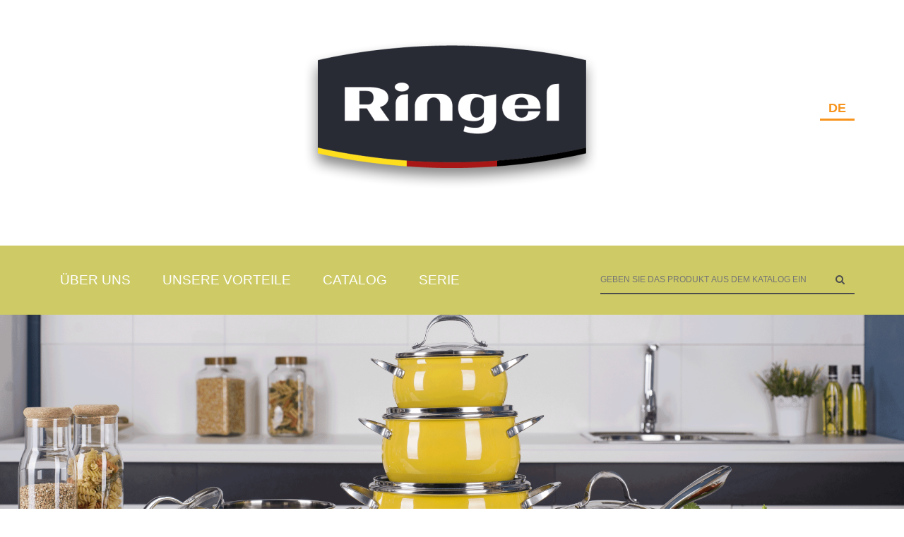

--- FILE ---
content_type: text/html; charset=UTF-8
request_url: https://ringel-global.com/de/about/
body_size: 5712
content:
<!DOCTYPE html>
<html lang="de">
<head>
    <meta charset="utf-8"/>
    <meta http-equiv="X-UA-Compatible" content="IE=edge">
    <meta name="viewport" content="width=device-width, initial-scale=1">
    <link rel="icon" href="/img/favicon.ico" type="image/x-icon">
    <title>RINGEL</title>
                <link rel="alternate" hreflang="de" href="http://ringel-global.com/de/about/"/>
            <link rel="alternate" hreflang="en" href="http://ringel-global.com/en/about/"/>
            <link rel="alternate" hreflang="ua" href="http://ua.ringel-global.com/ua/about/"/>
            <link rel="alternate" hreflang="ru" href="http://ua.ringel-global.com/ru/about/"/>
        <meta name="Description" content="RINGEL"/>
        <link rel="canonical"
          href="/de/about/"/>
    <script src='/js/libraries/require.js' type='text/javascript' data-main="/js/front/app.js"></script>
    <link href="//maxcdn.bootstrapcdn.com/font-awesome/4.2.0/css/font-awesome.min.css" rel="stylesheet">
    <link href="/css/bootstrap.min.css" rel="stylesheet" type="text/css">
    <!--    <link href="/css/font-awesome.min.css" rel="stylesheet" type="text/css">-->
    <link href="/css/slick.css" rel="stylesheet" type="text/css">
    <link href="/css/slick-theme.css" rel="stylesheet" type="text/css">
    <link href="/css/jquery-ui.css" rel="stylesheet" type="text/css">
    <link href="/css/style.css" rel="stylesheet" type="text/css">
    <link href="/css/animate.min.css" rel="stylesheet" type="text/css">
    <link href="/css/jquery.fancybox.min.css" rel="stylesheet" type="text/css">
    <link rel="stylesheet" href="/css/sweetalert2.min.css"/>
    <!--    <link href="/css/bootstrap-dropdownhover.min.css" rel="stylesheet" type="text/css">-->
    <script src='https://www.google.com/recaptcha/api.js'></script>
        <link href="//maxcdn.bootstrapcdn.com/font-awesome/4.2.0/css/font-awesome.min.css" media="screen" rel="stylesheet" type="text/css" >


</head>

<body id="index" data-lang="de" class="index home-category">
<div id="page">
    <!--    <div class="side-menu">-->
    <!--        -->    <!--    </div>-->
    <div class="content">
        <header id="header" class="header-default">
            <div class="container text-center">
    <a href="/en/" title="Ringel">
        <img class="img-responsive logoImg" src="/img/logo.png" alt="Ringel">
    </a>
    <span class="hidden-sm hidden-xs">    <div class="countries_block lang btn-group">

<!-- закоментовано показ поточної обраної країни, чомусь було зроблене через цикл?
                                    <a class="btn dropdown-toggle selected" data-toggle="dropdown" href="">
                    <img src="">
                </a>
                    кінець виводу поточної країни -->

        <a class="btn dropdown-toggle selected" data-toggle="dropdown" href="#">de</a>
        <ul class="dropdown-menu">
                            <li><a href="http://ua.ringel-global.com">
                        <!-- img src="/img/flags_of_countries/ho0mtkgq13bcx1nj2hnhillidnssfc8a.png"/ -->UA</a>
                </li>
                            <li><a href="http://ringel-global.com/en/">
                        <!-- img src="/img/flags_of_countries/k20smhi0lbry1evdk35e9rczmj2j9byb.png"/ -->EN</a>
                </li>
                            <li><a href="http://ringel-global.com/">
                        <!-- img src="/img/flags_of_countries/270hq346ulrgdl5q78av25oru5jbfvqm.png"/ -->DE</a>
                </li>
                            <li><a href="http://ua.ringel-global.com/ru/">
                        <!-- img src="/img/flags_of_countries/3d6d31hzyx27uic4yvsdr591chlti23u.png"/ -->RU</a>
                </li>
                    </ul>
    </div>
</span>
</div>

<div class="top-nav-wrapper">
    <div class="container"><div class="row">
        <nav class="navbar main-nav col-md-8 hidden-sm hidden-xs">
            <ul class="nav header-nav">
                <li><a href="/de/about/">Über uns</a></li>
                <li><a href="/de/benefits/">UNSERE VORTEILE</a></li>
                <li class="dropdownn mega-dropdown">
                        
            <a href="/de/" class="dropdown-toggle" data-toggle="dropdown">Catalog</a>
        <ul class="dropdown-menu mega-dropdown-menu ul-level-2 animated fadeIn">
                                    <li class="parentNav dropdown-submenu">
                <a href="/de/skovorody/">Bratpfannen</a>
                <ul class="dropdown-menu animated fadeIn">
                                            <li>
		<a href="/de/kryshki/">Deckel</a>
	    </li>
                            </ul>
            </li>
                                <li class="parentNav dropdown-submenu">
                <a href="/de/pots-and-pans/">Kochtöpfe und Töpfe</a>
                <ul class="dropdown-menu animated fadeIn">
                                            <li>
		<a href="/de/nabory-posudy/">Kochgeschirr-Sets</a>
	    </li>
                                <li>
		<a href="/de/kastrjuli-i-kovshi/">Kochtöpfe und Töpfe</a>
	    </li>
                            </ul>
            </li>
                                <li class="parentNav dropdown-submenu">
                <a href="/de/forms-for-baking/">Zum Backen</a>
                <ul class="dropdown-menu animated fadeIn">
                                            <li>
		<a href="/de/roaster/">Röster</a>
	    </li>
                                <li>
		<a href="/de/formy-dlja-vypechki/">Springformen</a>
	    </li>
                            </ul>
            </li>
                                <li>
		<a href="/de/thermoses/">Thermoskannen und Tassen</a>
	    </li>
                                <li class="parentNav dropdown-submenu">
                <a href="/de/ware-for-tea-and-coffee/">Für Getränke</a>
                <ul class="dropdown-menu animated fadeIn">
                                            <li>
		<a href="/de/kruzhki/">Tassen</a>
	    </li>
                                <li>
		<a href="/de/stakany/">Brille</a>
	    </li>
                                <li>
		<a href="/de/coffee-makers/">Geysir Zoffee Maker</a>
	    </li>
                                <li>
		<a href="/de/Kettles/">Wasserkocher</a>
	    </li>
                            </ul>
            </li>
                                <li class="parentNav dropdown-submenu">
                <a href="/de/kitchen-accessories/">Küchenutensilien</a>
                <ul class="dropdown-menu animated fadeIn">
                                            <li>
		<a href="/de/blades-spoons-forks/">Spatel und Löffel</a>
	    </li>
                                <li>
		<a href="/de/graters/">Reiben</a>
	    </li>
                                <li>
		<a href="/de/schiptsy/">Küchenzange</a>
	    </li>
                                <li>
		<a href="/de/noise-reduction/">Abschäumer</a>
	    </li>
                                <li>
		<a href="/de/ovoschechistki/">Schäler</a>
	    </li>
                                <li>
		<a href="/de/kartofelemyalki/">Kartoffelstampfer</a>
	    </li>
                                <li>
		<a href="/de/korzinky-dlya-fruktov	/">Obstschalen</a>
	    </li>
                                <li>
		<a href="/de/corollas-and-brushes/">Peitschen und Bürsten</a>
	    </li>
                                <li>
		<a href="/de/razdelochnyye-doski/">Schneidebretter</a>
	    </li>
                                <li>
		<a href="/de/barnye-prinadlezhnosti/">Bar- und Weinwerkzeuge</a>
	    </li>
                                <li>
		<a href="/de/polovniki/">Schöpfkellen</a>
	    </li>
                                <li>
		<a href="/de/acc/">Utensilien</a>
	    </li>
                            </ul>
            </li>
                                <li class="parentNav dropdown-submenu">
                <a href="/de/stolovye-pribory/">Besteck</a>
                <ul class="dropdown-menu animated fadeIn">
                                            <li>
		<a href="/de/cutlery-sets/">Bestecksets</a>
	    </li>
                                <li>
		<a href="/de/spoons/">Löffel</a>
	    </li>
                                <li>
		<a href="/de/forks/">Gabeln</a>
	    </li>
                                <li>
		<a href="/de/knives/">Messer</a>
	    </li>
                            </ul>
            </li>
                                <li>
		<a href="/de/kuhonnye-nozhy/">Messer</a>
	    </li>
             
        </ul>

                    </li>
                <li><a href="/de/series/">Serie</a></li>
<!--
                <li><a href="/de/news/">Nachrichten</a></li>
-->
            </ul>
        </nav>
        <div class="header-right col-md-4 col-sm-12 col-xs-12">
            <ul class="row pull-right">
                <li class="dropdown header-search hidden-sm hidden-xs open">
                    <div class="dropdown-search">
                        <form accept-charset="UTF-8" action="/de/search/" method='get'
                              class="navbar-form" id="search_form">
                            <input class="sb-search-input col-md-10" placeholder="Geben Sie das Produkt aus dem Katalog ein" type="text" value=""
                                   name="q" id="search"/>
                            <button class="btn col-md-2 sb-search-submit" type="submit"><i class="fa fa-search" aria-hidden="true"></i></button>
                        </form>
                    </div>
                </li>
                <li class="mobileMenu pull-right hidden-md hidden-lg">
                    
            <div class="cd-dropdown-wrapper">
            <a class="navbar-toggle cd-dropdown-trigger" href="#">
                <span class="icon-bar"></span>
                <span class="icon-bar"></span>
                <span class="icon-bar"></span></a>
            </a>
            <nav class="cd-dropdown">
                <h2></h2>
                <a href="#" class="cd-close">Nahaufnahme</a>
                <ul class="cd-dropdown-content">
                    <li>
                        <form accept-charset="UTF-8" action="/de/search/" method='get'
                              class="cd-search">
                            <input placeholder="Geben Sie das Produkt aus dem Katalog ein" type="search" value=""
                                   name="q" id="search"/>
                        </form>
                    </li>
                    <li><a href="/de/">Zuhause</a></li>
                    <li><a href="/de/about/">Über uns</a></li>
                    <li><a href="/de/benefits/">UNSERE VORTEILE</a></li>
                    <li class="has-children">
                        <a href="#">Katalog</a>
                        <ul class="cd-secondary-dropdown is-hidden">
                            <li class="go-back"><a href="#">Katalog</a></li>
                                                            <li>
                                    <a href="/de/skovorody/">
                                        Bratpfannen                                    </a>
                                </li>
                                                            <li>
                                    <a href="/de/pots-and-pans/">
                                        Kochtöpfe und Töpfe                                    </a>
                                </li>
                                                            <li>
                                    <a href="/de/forms-for-baking/">
                                        Zum Backen                                    </a>
                                </li>
                                                            <li>
                                    <a href="/de/thermoses/">
                                        Thermoskannen und Tassen                                    </a>
                                </li>
                                                            <li>
                                    <a href="/de/ware-for-tea-and-coffee/">
                                        Für Getränke                                    </a>
                                </li>
                                                            <li>
                                    <a href="/de/kitchen-accessories/">
                                        Küchenutensilien                                    </a>
                                </li>
                                                            <li>
                                    <a href="/de/stolovye-pribory/">
                                        Besteck                                    </a>
                                </li>
                                                            <li>
                                    <a href="/de/kuhonnye-nozhy/">
                                        Messer                                    </a>
                                </li>
                                                    </ul>
                    </li>
                    <li><a href="/de/series/">Serie</a></li>
<!--
                    <li><a href="/de/news/">Nachrichten</a></li>
-->
                </ul>
            </nav>
        </div>
                    </li>
<!--
                <li class="right_dropdown_toogle pull-right hidden-lg hidden-md">
                     <div class="countries_block lang btn-group">
    <a class="btn dropdown-toggle selected" data-toggle="dropdown" href="#">de</a>
    <ul class="dropdown-menu">
                    <li>
                <a class="language__item selected" href='/de/about/'>DE</a>
            </li>
            <div></div>
                    <li>
                <a class="language__item " href='/en/about/'>EN</a>
            </li>
            <div></div>
                    <li>
                <a class="language__item " href='/ru/about/'>RU</a>
            </li>
            <div></div>
            </ul>
</div>                </li>
-->
                <li class="right_dropdown_toogle pull-right hidden-lg hidden-md">
                         <div class="countries_block lang btn-group">

<!-- закоментовано показ поточної обраної країни, чомусь було зроблене через цикл?
                                    <a class="btn dropdown-toggle selected" data-toggle="dropdown" href="">
                    <img src="">
                </a>
                    кінець виводу поточної країни -->

        <a class="btn dropdown-toggle selected" data-toggle="dropdown" href="#">de</a>
        <ul class="dropdown-menu">
                            <li><a href="http://ua.ringel-global.com">
                        <!-- img src="/img/flags_of_countries/ho0mtkgq13bcx1nj2hnhillidnssfc8a.png"/ -->UA</a>
                </li>
                            <li><a href="http://ringel-global.com/en/">
                        <!-- img src="/img/flags_of_countries/k20smhi0lbry1evdk35e9rczmj2j9byb.png"/ -->EN</a>
                </li>
                            <li><a href="http://ringel-global.com/">
                        <!-- img src="/img/flags_of_countries/270hq346ulrgdl5q78av25oru5jbfvqm.png"/ -->DE</a>
                </li>
                            <li><a href="http://ua.ringel-global.com/ru/">
                        <!-- img src="/img/flags_of_countries/3d6d31hzyx27uic4yvsdr591chlti23u.png"/ -->RU</a>
                </li>
                    </ul>
    </div>
                </li>
            </ul>
        </div>
    </div>
</div>

        </header>
        <div class="site-content">
            <style>
    .slide-item-0 {
        background: url("/img/about/Aboutus2.png") no-repeat;
        background-size: cover;
        background-position: center;
    }

    .slide-item-1 {
        background: url("/img/about/Aboutus21.png") no-repeat;
        background-size: cover;
        background-position: center;
    }

    .slide-item-2 {
        background: url("/img/about/Aboutus22.png") no-repeat;
        background-size: cover;
        background-position: center;
    }

    .slide-item-3 {
        background: url("/img/about/Aboutus23.png") no-repeat;
        background-size: cover;
        background-position: center;
    }

    .slide-item-4 {
        background: url("/img/about/Aboutus24.png") no-repeat;
        background-size: cover;
        background-position: center;
    }
</style>
<div class="slideshow homedefault-slider">
    <div class="about-slide slider">
        <div class="slide-item slide-item-0"></div>
        <div class="slide-item slide-item-1"></div>
        <div class="slide-item slide-item-2"></div>
        <div class="slide-item slide-item-3"></div>
        <div class="slide-item slide-item-4"></div>
    </div>
</div>

<div class="blog-content">
    <div class="container">
<p>Die meisten von uns haben zurzeit ein so erfüllendes und vielfältiges Leben, dass wir ständig Zeitmangel fühlen. Nur wenige können Stunden in der Küche verbringen, um Essen für sich und ihre Familie zuzubereiten. Geschweige denn- viel Zeit, Aufmerksamkeit und Energie auf komplexe Rezepte zu verschwenden, um Gerichte für eine gesunde Ernährung zu kochen. Schließlich ist es besser, diese ganze Zeit der Kommunikation mit Ihrem Familien- und Freundeskreis, der Pflege von sich selbst und Ihren Familienmitgliedern sowie der Selbstentwicklung zu widmen. Aber wer bringt dann die leckere Vielfältigkeit auf den Esstisch?</p> 
<p>Dieses Dilemma wurde von deutschen und österreichischen Spezialisten gut verstanden, die 2017 eine neue Geschirrmarke geschaffen haben. <strong>RINGEL</strong>-Geschirr wurde zur Antwort auf diese schwierige Lebensaufforderung.</p> 
<p>Die <strong>RINGEL</strong>-Mission besteht darin, Verbrauchern mit unterschiedlichen Lebensstilen und Zeitressourcen gesunde und leckere Ernährung zu ermöglichen. <strong>RINGEL</strong> hat alles, was wir alle an Geschirr suchen, harmonisch vereint: Wirtschaftlichkeit und stilvolles Design, Hochqualität und einfache Pflege, Bedienkomfort und Multifunktionalität. Alles ist bis ins kleinste Detail durchgedacht.</p>
<p><strong>RINGEL</strong>-Produkte sind Innovation und Köstlichkeit multipliziert mit wissenschaftlicher Pedanterie. In <strong>RINGEL</strong>-Kochgeschirr sind solche Systeme und Technologien eingeführt, die es einfach und unkompliziert machen, alle wichtigen Aspekte einer gesunden Ernährung unter Kontrolle zu halten und gleichzeitig schmackhafte und gesunde Gerichte schnell zu kochen. Ein Beispiel dafür ist das einzigartige Öldosiersystem OilSpot, das in jeder <strong>RINGEL</strong>-Pfanne integriert ist. Es ermöglicht schnell und einfach genau die Menge an Öl abzumessen, die für das Rezept erforderlich ist. Mit <strong>RINGEL</strong> können Sie Frittiertes ganz einfach in Ihren Speiseplan integrieren, ohne Ihre Figur und Gesundheit zu schaden. Und die Wärmespeichertechnologie ThermoControl in <strong>RINGEL</strong>-Kochgeschirr bewahrt ein Maximum an wertvollen Inhaltsstoffen in Speisen und hält sie nach dem Kochen lange warm. Zudem entsprechen ausnahmslos alle Materialien, aus denen <strong>RINGEL</strong>-Kochgeschirr hergestellt wird, den weltweit strengsten Sicherheits- und Qualitätsstandards.</p>
<p>Das lakonische und funktionale Design von Geschirr und Zubehör ermöglicht es Ihnen, <strong>RINGEL</strong>-Produkte problemlos mit allen Einrichtungslösungen in der Küche zu kombinieren. Polierter Edelstahl erfreut die Augen mit einem strahlenden Glanz, der streng matte Glanz der Antihaftbeschichtung spricht für Hochwertigkeit und die leuchtenden Farben an den Griffen vermitteln Optimismus und gute Laune. Angenehmes Silikon und hitzebeständiges Bakelit mit Soft-Touch-Beschichtung garantieren dem Koch nicht nur ästhetische, sondern auch praktische Freude am <strong>RINGEL</strong>-Kochgeschirr.</p>
<p>Hochqualitative innere und äußere Antihaftbeschichtungen, neueste integrierte Technologien, ergonomische Details in Kombination mit dem stilvollen Design von <strong>RINGEL</strong>-Kochgeschirr machen nicht nur das Kochergebnis tadellos, sondern bereiten auch Freude und Genuss vom Prozess selbst.</p>
<p>Sorgfalt und Aufmerksamkeit zu Details haben <strong>RINGEL</strong> zum besten Muster von Kochgeschirr für die Zubereitung gesunder Speisen gemacht. Mit <strong>RINGEL</strong> hält jetzt jeder alle wichtigen Aspekte einer gesunden Ernährung ganz einfach unter Kontrolle.</p>
<p style="text-align: center;"><strong>RINGEL  - Gerichte für gesundes und schmackhaftes Essen!</strong></p>
    </div>
</div>        </div>
        <footer id="footer" class="footer-wrapper">
            <div class="footer-widget-area">
    <div class="container">
        <div class="row">
            <div class="widget-wrap col-lg-4 col-sm-4 col-md-4">
                <div id="text-1" class="widget widget-text about_widget">
                    <h4 class="widget-title"><span><a href='/de/about/'>über uns</a></span></h4>
                    <div class="widget-content">
                        <p>Waren der Marke RINGEL - der perfekte Helfer in Ihrer Küche, jeden Tag werden Sie diese kulinarischen Meisterwerke begeistern!</p>
                    </div>
                </div>
                <div class="widget social-widget">
                    <h4 class="widget-title"><span>Wir sind in sozialen Netzwerken</span></h4>
                    <ul class="social-wrap">
                    <li><a href="https://www.facebook.com/Ringel-169963297177452/" target="_blank" rel="nofollow"><i class="fa fa-facebook"></i></a></li>
                        <li><a href="https://www.instagram.com/ringel_ua/" target="_blank" rel="nofollow"><i class="fa fa-instagram"></i></a></li>
                    </ul>
                </div>
            </div>
<!--
            <div class="widget-wrap col-lg-3 col-sm-3 col-md-3">
                <div class="widget widget_nav_menu">
                    <h4 class="widget-title"><span>Меню</span></h4>
                    <div class="menu-footer useful-links-container">
                        <ul class="menu menu-footer-useful-links">
                            <li><a href="/de/">Головна</a></li>
<li><a href="/de/">Каталог</a></li>
<li><a href="/de/about/ergo/">Про ERGO</a></li>
<li><a href="/de/news/">Прес-центр</a></li>
<li><a href="/de/contacts/">Контакти</a></li>

<li><a href="/de/">Privacy Notice</a></li>
<li><a href="/de/">Terms of Use</a></li>
<li><a href="/de/">About cookies</a></li>
<li><a href="/de/">Sitemap</a></li>                        </ul>
                    </div>
                </div>
            </div>
-->
<!--
            <div class="widget-wrap col-lg-4 col-sm-4 col-md-4">
                <div class="widget widget_nav_menu">
                    <h4 class="widget-title"><span>Каталог</span></h4>
                    <div class="menu-footer useful-links-container">
                        <ul class="menu menu-footer-useful-links">
                                <li class="menu-item menu-item-type-custom"><a href="/de/skovorody/">Bratpfannen</a></li>
        <li class="menu-item menu-item-type-custom"><a href="/de/pots-and-pans/">Kochtöpfe und Töpfe</a></li>
        <li class="menu-item menu-item-type-custom"><a href="/de/forms-for-baking/">Zum Backen</a></li>
        <li class="menu-item menu-item-type-custom"><a href="/de/thermoses/">Thermoskannen und Tassen</a></li>
        <li class="menu-item menu-item-type-custom"><a href="/de/ware-for-tea-and-coffee/">Für Getränke</a></li>
        <li class="menu-item menu-item-type-custom"><a href="/de/kitchen-accessories/">Küchenutensilien</a></li>
        <li class="menu-item menu-item-type-custom"><a href="/de/stolovye-pribory/">Besteck</a></li>
        <li class="menu-item menu-item-type-custom"><a href="/de/kuhonnye-nozhy/">Messer</a></li>

                        </ul>
                    </div>
                </div>
            </div>
-->
            <div class="widget-wrap col-lg-4 col-sm-4 col-md-4">
                <h4 class="widget-title"><span><a href='/img/privacy/Datenschutzinformationen.pdf' target=_blank>Datenschutzinformationen</a></span></h4>
                <div class="widget-content"><p><a href='/contacts/'>Kontakte</a></p></div>
                <!-- div class="widget-content"><p><a href='/sitemap.xml' target=_blank>Seitenverzeichnis</a></p></div -->
            </div>
        </div>
    </div>
</div>
<div class="site-info">
    <div class="container">
        <div class="row">
            <div class="copyright pull-left col-lg-6 col-md-6 col-sm-12 col-xs-12">
                <p>© Copyright - RINGEL</p>
            </div>
        </div>
    </div>
</div>        </footer>
        <a href="#" id="back-to-top" title=""><i class="fa fa-chevron-up" aria-hidden="true"></i></a>
    </div>
</div>
</body>

</html>




--- FILE ---
content_type: text/css
request_url: https://ringel-global.com/css/style.css
body_size: 15934
content:
/*--------------------------------------------------------------
>>> TABLE OF CONTENTS:
----------------------------------------------------------------
1 Fonts
2 Elements
3 Header
4 Footer
5 Home Default
7 Home Simple
8 Home Parallax
11 Shop Sidebar Left & right & fullwidth
12 Simple Product
13 Table
14 Cart page, wishlist
15 Track Order
16 Checkout
17 Contact
18 Blog
19 Single post
20 About
21 Ringel (new)
--------------------------------------------------------------*/

/*-------------------------------------------------------------- */

body {font-family: Century Gothic, sans-serif; color: #000;font-size: 18px;}
a:hover{text-decoration:none;color:#f7941d;}
a{color:#000;line-height: 18px;}
b, strong{color: #f7941d;}
a:focus, a:active{outline: none;}
p{color: #000;}
h2{font-size: 24px;}
h3{font-size: 20px;margin-top: 10px;}
:focus{outline:none;}
ul {padding: 0;margin: 0;}
.fix {overflow:hidden;}
.relative{position:relative;}
.absolute{position: absolute;}

/*--------------------------------------------------------------
2 Elements
--------------------------------------------------------------*/
/******* button *******/
button {border: none;background: none;padding: 0;}
.btn{border-radius: 0;border-width:2px;text-transform: uppercase;}
.btn-large{padding: 10px 25px;border-radius: 2px;}
.btn-hurge{padding: 13px 50px;border-radius: 2px;}
.btn-medium{padding: 7px 15px;}
.btn-small{padding: 3px 12px;}
.btn-hidden{display:none;}

.btn-white{background: #fff;}
.btn-white:hover{background: #ec7a5c; color:#fff !important;}

.btn-white-inverse{background: #ec7a5c;}
.btn-white-inverse:hover{color:#fff !important;}

.btn-color{background:#f7941d;color:#fff;}
.btn-color:hover{color: #000;}
.btn-more{color:#fff;border-color:#fff;margin-left: 15px;}
.btn-fullwidth{width:100%;background: #ec7a5c;color: #fff;}
.btn-fullwidth:hover{color: #222 !important;}
.btn-black{background: #222;color: #fff;border-radius: 2px;}
.btn-black:hover{color:#ec7a5c;}
.color-hover{padding: 12px 25px 8px; text-transform: uppercase;color: #888;background: #eeeeee;border: 1px solid #e8e8e8;border-radius: 2px;}
.color-hover:hover{color:#ec7a5c }
.btn-underline {position:relative}
.btn-underline:after {width: 100%;height:2px;background:#fff;position:absolute; bottom:5px;content:"";left:0;right:0}
.btn-underline:hover:after{background: #ec7a5c;}

/******* Form & thumbnail *******/
form.form {position:relative;}
form.form button{position:absolute; right: 0;top: 0;}
form.form input{width: 100%;    padding-right: 25%;}
/*.thumbnail {*/
    /*float: left;*/
    /*width: 70px;*/
    /*margin: 0px 20px 10px 0px;*/
    /*padding: 0;*/
    /*border-radius: 0;*/
    /*background: none;*/
    /*border: none;*/
/*}*/
.checkbox input[type="checkbox"] {opacity: 0.00000001;}
.checkbox_text:before {
    content: '';
    position: absolute;
    left: 0;
    top: 0;
    margin: 3px 0;
    width: 15px;
    height: 15px;
    transition: transform 0.28s ease;
    border: 2px solid #d1d3d4;
}
.checkbox.disabled .checkbox_text:before {border: 2px solid #d1d3d4; background: #d1d3d4;}
.checkbox_text:after {
  content: '';
    display: block;
    width: 10px;
    height: 5px;
    border-bottom: 2px solid #7bbe72;
    border-left: 2px solid #7bbe72;
    -webkit-transform: rotate(-45deg) scale(0);
    -moz-transform: rotate(-45deg) scale(0);
    -ms-transform: rotate(-45deg) scale(0);
    transform: rotate(-45deg) scale(0);
    position: absolute;
    top: 12px;
    left: 10px;
}
.checkbox.checked .checkbox_text:before {border: 2px solid #f7941d; background: #f7941d;}
.checkbox.checked .checkbox_text {color: #f7941d;}

label.checkbox {
    padding-left: 35px;
    margin-bottom: 0;
    font-weight: normal;
    cursor: pointer;
}
label.checkbox.disabled {
    cursor: auto;
    color: #AAA;
}

/******* margin & padding ***********/
.margin-top-25{margin-top: 25px !important;}
.margin-bottom-10{margin-bottom: 10px !important;}
.margin-bottom-15{margin-bottom: 15px !important;}
.margin-bottom-20{margin-bottom: 20px !important;}
.margin-bottom-25{margin-bottom: 25px !important;}
.margin-bottom-30{margin-bottom: 30px !important;}
.margin-bottom-35{margin-bottom: 35px !important;}
.margin-bottom-40{margin-bottom: 40px !important;}
.margin-bottom-45{margin-bottom: 45px !important;}
.margin-bottom-50{margin-bottom: 50px !important;}
.margin-bottom-55{margin-bottom: 55px !important;}
.margin-bottom-60{margin-bottom: 60px !important;}
.margin-bottom-65{margin-bottom: 65px !important;}
.padding-bottom-10{padding-bottom: 10px !important;}
.padding-bottom-15{padding-bottom: 15px !important;}
.padding-bottom-20{padding-bottom: 20px !important;}
.padding-bottom-25{padding-bottom: 25px !important;}
.padding-bottom-30{padding-bottom: 30px !important;}
.padding-bottom-35{padding-bottom: 35px !important;}
.padding-bottom-40{padding-bottom: 40px !important;}
.padding-bottom-45{padding-bottom: 45px !important;}
.padding-bottom-50{padding-bottom: 50px !important;}
.padding-bottom-55{padding-bottom: 55px !important;}
.padding-bottom-60{padding-bottom: 60px !important;}
.padding-bottom-65{padding-bottom: 65px !important;}
.pbt {padding-bottom: 65px !important;}
.pbt-30 {padding-bottom: 30px !important;}

/***************** Title ************/
.title {position: relative;margin: 0px 0px 40px}
h4.title{position: relative;margin: 0px 0px 30px}
.title:before {
    content: "";
    width: 100%;
    height: 1px;
    background-color: #ececec;
    position: absolute;
    left: 0;
	top: 44%;
}
.title span {
    position: relative;
	text-transform: uppercase;
}
h2.title span {background: #fff;padding: 0px 20px;}
h3.title span, h4.title span{padding: 0px 20px 0px 0px;background: #fff;}
hr {margin-top: 16px;margin-bottom: 24px;}
#page {overflow-x: hidden;position: relative;}
.content {flex: 1;transition: transform .3s;background:#fff;position: relative; z-index: 9;}
.content.isOpen {transform: translate(-300px, 0);}

/*--------------------------------------------------------------
3 Header
--------------------------------------------------------------*/

header .container {position: relative;}

.top-nav-wrapper {background: #CECB66;}

/**********		NAV		**********/
.nav li a {padding: 0;}
.nav {padding:0;margin:0;}
.main-nav{margin-bottom: 0px;border: none;}
.main-nav  ul  li{display: inline-block;}
.main-nav li {padding: 0 5px 0 15px; white-space: nowrap;}
.main-nav li a {padding: 40px 20px 40px 0;}
.main-nav li a:hover, .main-nav li a:active, .mega-dropdown-menu  li  ul  li  a:hover, .mega-dropdown-menu  li  ul  li  a:active, ul.dropdown-menu  li  a:hover, ul.dropdown-menu  li.isActive > a, ul.dropdown-menu  li  a:active{color: #f7941d;background: none;}
.dropdown-menu {width: 270px; border-top: 4px solid #f7941d; padding: 15px 20px;margin: 0px 0px;}
ul.header-nav li a, .nav-side-menu li a, .side-menu .form-news-letter p{text-transform: uppercase; font-size: calc(15px + 2 * ((100vmax - 420px) /415)); color: #fff;}
/*.mega-dropdown {position: static !important;}*/
.main-nav .mega-dropdown-menu {
    padding: 20px 0px;
    /*width: 100%;*/
	/*background: #fff url(../images/hype.png) no-repeat right top;*/
	min-height: 140px;
	left:0; top: 70px;
	/*background-size: contain;*/
}
.mega-dropdown-menu  li  ul {padding: 20px 0;margin: 0;}
.mega-dropdown-menu  li  ul  li {list-style: none;display: block;}
.mega-dropdown-menu  li  ul  li  a, ul.dropdown-menu  li  a{
    display: block;
    color: #222;
	padding: 10px 30px 5px 2px;
	font-size: 14px;
}
.mega-dropdown-menu  li ul  li  a:hover,
.mega-dropdown-menu  li ul  li  a:focus {text-decoration: none;}
/* .mega-dropdown-menu ul li a {
    display: block;
    font-size: 14px;
    padding: 10px 20px 5px 5px;
	color: #222;
    text-transform: uppercase; 
    padding-left: 10px;
} */
.mega-dropdown-menu .parentNav > a:after{ font-family: fontawesome; content: "\f054"; position: absolute; right: 13px; line-height: 18px;}
.dropdown-menu {
    min-width: 230px;
}
li.new-item a::after{
	content: "New";
	color: #ec7a5c;
	padding: 0px 5px;
	position: relative;
	top: -5px;
	font-size: 12px;
}
/*=================>	 Header Right  <=================*/
a.search-icon{background: url(../images/icons/search-icon.png) no-repeat center center;}
.header-right ul li .dropdown-search{min-width: 100%;display: table; border-bottom: 2px solid #4d4d4d; margin-top: 10px;}
.navbar-form {padding: 0; margin: 0;}
input.sb-search-input {border: 0;padding: 10px 0px;color: #777; background: transparent; font-size: 12px; text-transform: uppercase;}
input.sb-search-input:focus{outline:none;}
.sb-search-submit {text-align: right; color:#4d4d4d;}
.sb-search-submit:hover {color: #fff;}
.header-right > ul {width: 100%; margin: 20px 0; list-style: none;}
a.user-icon{background: url(../images/icons/user-icon.png) no-repeat center center;}
a.cart-icon{background: url(../images/icons/cart-icon.png) no-repeat center center;}
a.header-icon{text-indent: -9999px;overflow: hidden;display: inline-block;}
.header-right ul li .dropdown-menu{left: 0; min-width: inherit;}
.header-right > ul > li.right_dropdown_toogle {
    margin-right: 0.1vw;
    position: relative;
    display: table;
}

.header-right .header-account{padding: 15px 15px 25px 15px;text-align: center;}
.header-right .header-account h5{margin: 0px 0px 15px 0px;}
.header-right .header-account p {padding: 10px 0px 0px 0px;}
.btn-login {padding: 5px 52px;background: #fff;border: 1px solid #ccc;color: #000;}
.btn-login:hover {background: #ec7a5c; color:#fff !important;}
.btn-register{border: 1px solid #ec7a5c;background: #ec7a5c;padding: 5px 10px;color:#fff;}
.btn-register:hover{background:#fff;color:#000;border: 1px solid #ccc;}
.mc-product a img {float: left;padding-right: 20px;}
.mc-product {min-width: 260px;overflow: hidden;}
span.mc-quantity{color:#777777;}
.price {padding: 5px 0px;font-size: 15px;color: #222;}
.mc-subtotal h4{text-transform: uppercase;font-size: 13px;padding: 0px 0px 5px;}
.mc-subtotal span{float: right;}
.mini-cart .sub {
    border-radius: 50%;
    color: #fff;
    display: block;
	right:0;
	background:#ec7a5c;
    font-size: 12px;
    font-weight: 300;
    height: 15px;
    position: absolute;
    text-align: center;
    top: 17px;
    width: 15px;
	font-size: 10px;
    line-height: 17px;
}
a.navicon {padding: 6px 0px 1px 15px!important;display: block;border-left: 1px solid #f2f2f2;}
a.navicon .bar {display: block;width: 23px;margin-bottom: 4px;height: 2px;background-color: #000;border-radius: 1px;}

/**********	 .side-menu  ***********/
.side-menu{position: absolute;right:0px;width: 300px;height: 100%;background: #191a1c;padding: 20px 35px; opacity:0;}
.side-menu-show{opacity:1;}
nav.nav-side-menu ul{padding: 0;}
nav.nav-side-menu ul li{list-style-type: none;padding: 10px 0 7px;border-bottom: 1px solid #252525;}
nav.nav-side-menu ul li a, .side-menu .form-news-letter p {color:#bbbbbb;}
nav.nav-side-menu ul li a:hover{color: #ec7a5c;}
.side-menu .form-news-letter input{background:#fff;}
.navicon {cursor: pointer;}
.side-menu a.navicon {padding: 5px 0px 0px !important;display: block;border:none;color: #fff;}

/*--------------------------------------------------------------
4 Footer
--------------------------------------------------------------*/
.footer-widget-area {background: #CECB66;padding: 30px 0 10px;}
.widget-title {color: #fff;font-weight: bold; font-size: 18px;}
.site-info {background: #1e1f21;padding: 30px 15px;}
.footer-widget-area p, .footer-widget-area a, .site-info a, .site-info p{color: #fff;font-size: 16px;}
ul.social-wrap {padding: 0;}
ul.social-wrap li{display: inline-block;}
ul.social-wrap li a {
	border-radius: 2px;
    background: #272729;
    width: 35px;
    display: block;
    text-align: center;
    height: 35px;
    line-height: 37px;
	margin-top: 5px;
}
ul.social-wrap li a:hover{background: #f7941d; color: #222 !important;}
.menu-footer-useful-links {padding: 0;}
.menu-footer-useful-links li{list-style: none;padding: 7px 0;border-bottom: 1px dotted #333;}
.menu-footer-useful-links li:last-child{border-bottom:0;}
.menu-footer-useful-links li a:hover, .widget-content a:hover {color: #f7941d;}
.widget-content a:hover  {text-decoration: underline;}
.form-news-letter p{padding-top: 6px;}
.form-news-letter input{border: none;padding: 17px 10px 13px;background: #232426;color: #666666; border-radius: 30px;}
.form-news-letter input:active, .form-news-letter input:focus, .form-news-letter input:hover{outline:none;}
.form-news-letter button.submit{padding: 15px;background: #232426;border: none;color: #fff;text-transform: uppercase; border-radius: 30px;}
.payment img{height: 28px;float: right;}
.copyright p {margin: 0;line-height: 28px;text-transform: uppercase;}

/*--------------------------------------------------------------
5 Home Default
--------------------------------------------------------------*/
.slick-slide {position: relative; text-align: center!important;}
.slick-slide::before {
    content: '';
    display: inline-block;
    height: 100%;
    vertical-align: middle;
}

.slick-slide img {
    vertical-align: middle;
    display: inline-block;
}

.home-slide .slide-item {
    height: 40vh;
    display: -webkit-flex;
    display: -ms-flex;
    display: flex;
    -webkit-align-items: center;
    -webkit-box-align: center;
    -ms-flex-align: center;
    align-items: center;
}

.about-slide .slide-item {height: 30vw; width: auto}
.slide-description{z-index: 999;}
.slide-description img {margin: 0 auto;}
h2.title-slide {font-size: 57px; color:#c62025; margin-top: 0;}
p.subtitle {font-size: 35px; color:#000; margin: 0;}
.slide-2-des p.subtitle {padding: 0px 105px;}

.slick-prev:before, .slick-next:before{
    font-size:35px;
    background: rgba(156, 158, 157, 0.37);
    border: none;
    font-family: FontAwesome;
    border-radius: 0;
    color: #fff;
    width: 35px;
    padding: 15px;
}
.slick-prev:before{content: "\f104";}
.slick-next:before{content: "\f105";}
.slick-prev {left: 0%;z-index: 9999;}
.slick-next {right:23px;}
.slideshow .slick-arrow{margin: 0;display:none !important;}
.slideshow:hover > .slider > .slick-arrow {display: block!important;}

/* slider arrows for good*/
#productthumbnail .slick-prev:before,
#productthumbnail .slick-next:before {
    font-size: 35px;
    background: rgba(247, 148, 29, .9);
    border: none;
    font-family: FontAwesome;
    border-radius: 0;
    color: #fff;
    padding: 100vw 10px;
}

#productthumbnail .slick-prev:before {
    content: "\f104";
}

#productthumbnail .slick-next:before {
    content: "\f105";
}

#productthumbnail .slick-prev,
#productthumbnail .slick-next {
    left: 50%;
    transform: translate(-50%, 0) rotate(90deg);
}

#productthumbnail .slick-prev {
    top: -55px;
    z-index: 9999;
}

#productthumbnail .slick-next {
    top: unset;
    bottom: -39px;
}

#productthumbnail .slick-arrow {
    width: 35px !important;
    height: 140px !important;
}

.home-default .feature-item {padding: 30px 15px 20px;}
.feature-item-content {position:relative; background-size: cover; background-position: center;}
.feature-item-content:hover {outline: 5px solid #000; outline-offset: -5px;}
.feature-item-content img {width: 100%;}
@media screen and (max-width: 768px) {
    .feature-item-content {
        min-height: 25vh;
    }
}
@media screen and (max-width: 1024px) {
    .feature-item-content {
        min-height: 30vh;
    }
}
h4.title-property {text-align: center;position:absolute;bottom: 0px; right: 0px; padding: 10px; margin-bottom: 0; opacity: .85; display: flex; align-items: center;}
h4.title-property a.btn-hidden {color: #fff; font-size: 25px; display: flex; white-space: inherit; padding: 0; margin: auto;}
h4.title-property:hover {opacity: 1;}
.feature-img img, .collection-picture img {width: 100%;}
h3.pc-title a, h4.product-title a {font-weight: 800; font-size: 15px;}
.sticker{
    position: absolute;
    top: 15px;
    width: 50px;
    height: 50px;
    border-radius: 50%;
    text-transform: uppercase;
    color: #fff;
    display: none !important;
    background: #fff;
    padding: 17px 0px;
}
.sale {left: 14px;background: #000;text-align: center;}
.sticker strong{color:#fff;}
.sticker strong{position: relative;}
.sticker strong:before{content:"";position: absolute;width: 100%;height: 1px; background: #fff;top: -2px;left: 0px;right: 0px;}
.sticker strong:after{content:"";position: absolute;width: 100%;height: 1px; background: #fff;bottom: 1px;left: 0px;right: 0px;}

.wishlist {
    /*background: #ec7a5c;*/
    right: 15px;
    display: none;
    border: none;
    padding-top: 15px;
    font-size: 16px;
}

.out-of-stock {font-size: 10px;line-height: 10px;text-align: center;padding-top: 15px;left: 15px;}
.out-of-stock strong:before{content:"";position: absolute;width: 31px;height: 1px; background: #fff;top: 0px;left: 3px;right: 0px;}
.out-of-stock strong:after{content:"";position: absolute;width: 31px;height: 1px; background: #fff;bottom: 1px;left: 3px;right: 0px;}
.parallax{background: url(../images/parallax-bg.png) no-repeat center center;}
.trendy {padding: 130px 0;}
.trendy p{font-size: 17px;color: #fff;text-transform: uppercase;}
.trendy h3{font-size: 53px;color:#fff;margin: 20px 0;}
.promo-des {position: absolute;bottom: 0;padding: 0 0 10% 10%;}
.promo-des p{text-transform: uppercase;font-size: 20px;}
.promo-des p span{color:#ea8164;font-size: 30px;}
.promo-des h3{
    font-size: 60px;
    text-transform: uppercase;
    letter-spacing: -2px;
	text-indent: -4px;
	margin-bottom: 30px;
}
.promo-box img, .today-offer img{width: 100%;}
.btn-promo{background:#fff;}
.top-seller{background: #f8f8f8;padding-top: 65px;}
.title-product{color:#222;}
.top-seller .product {float: left;width: 100%;}
.offer-box {position: absolute;bottom: 0;padding: 0 0 18% 7%;}
.offer-box span{color:#454545;font-size: 18px;text-transform: uppercase;}
.offer-box p{color:#454545;font-size: 20px;text-transform: uppercase;margin-bottom: 20px;}
.btn-offer{border: 2px solid #868688;}
.btn-offer:hover{color:#ec7a5c;}
.callout{background: url(../images/callout.jpg) no-repeat center center;}
.callout p{color: #fff;padding: 49px 0;margin:0;font-size: 25px;text-transform: uppercase;}
p.author {padding-top: 25px;font-size: 13px;color: #222;text-transform: uppercase;}
span.entry-date {color: #777;}
.entry-title a{color: #222226;font-size: 20px;}
.entry-title {margin: 0;padding-bottom: 20px;}
.entry-excerpt p, .post-content p, .post-excerpt p, .authors-description p{color:#777;font-size: 15px;margin-bottom: 15px;}
.readmore-outer a{text-transform: uppercase;font-size: 14px;}
.top-seller .title span {background:#f8f8f8;}
.img-product img{width: 100%;}
.bs-product {display: flex;clear: both;}
.bs-right{margin-bottom: 24px;}
.promo-box{background: url(../images/promotion.jpg) no-repeat center center;background-size: cover;height: 100%;min-height: 500px;}

/* Back to Top*/
#back-to-top {
    position: fixed;
    bottom: 40px;
    right: 40px;
	width: 32px;
    height: 32px;
    text-align: center;
    line-height: 30px;
    background: #f7941d;
    color: #fff;
    cursor: pointer;
    border: 0;
    border-radius: 2px;
    display: none;
}
#back-to-top:hover {
    color: #fff !important;
}

/*--------------------------------------------------------------
11 Shop Sidebar Left & right & fullwidth
--------------------------------------------------------------*/

.shop-sidebar {margin-bottom: 20px; line-height: 1;}
.title-shop-sidebar-left, .title-whishlist-page {background: url(../images/sidebar-left-titleholder.jpg) no-repeat;background-size: cover;}
.title-shop-sidebar-right {background: url(../images/sidebar-right-titleholder.jpg) no-repeat;background-size: cover;}
.title-shop-fullwidth, .title-trackorder-page {background: url(../images/parallax-bg.png) no-repeat;background-size: cover;}
.title-shop-carousel {background: url(../images/parallax-bg.png) no-repeat;background-size: cover;}
.title_holder h1 {font-size: 60px;}
.white{color: #fff;}
.black{color: #222;}
select.sort-select {border: none;color:#222;text-transform: uppercase;}
a.img-product {border: 2px solid #e7e7e7; display: block;}
.pagination ul li {display: inline-block;}
.pagination ul li a {padding: 5px 11px 2px; color: #000;}
.pagination ul li a.active, .pagination ul li a:hover, .pagination ul li a:focus {color:#f7941d;}
.btn-search {padding: 15px 15px 14px;border: none;background: #000;color: #FFF;}
.search-input{padding: 12px 10px 10px;border: 1px solid #e8e8e8;color: #999999;}

.shop-sidebar .big-sidebar ul, .shop-sidebar .big-sidebar .colorsBlock {padding-left: 20px;}
.shop-sidebar .big-sidebar ul li, .blog-sidebar--category ul li {margin-bottom: 10px; list-style: none;}
.shop-sidebar .big-sidebar ul li a.active, .blog-sidebar--category ul li a.active {color: #f7941d;}
.shop-sidebar .property {border-top: 1px solid #000; margin-top: 20px; padding: 35px 0 15px;}

.shop-sidebar .sidebar-title {margin-top: 0; font-size: calc(28px + 2 * ((100vmax - 420px) / 860));; position: relative; width: 100%; text-align: inherit;}
.shop-sidebar button.sidebar-title i.fa-caret-down {top: 4px; position: absolute; right: 0;}
.shop-sidebar button.sidebar-title.collapsed i.fa-caret-down {transform: rotate(180deg); -moz-transform: rotate(180deg);-o-transform: rotate(180deg);-webkit-transform: rotate(180deg);}
.shop-sidebar .property .sidebar-title {font-size: calc(18px + 2 * ((100vmax - 420px) / 860));}
.shop-sidebar .property .sidebar-title i.fa-caret-down {color: #939598; position: inherit; top: 2px; left: 10px;}
span.count {vertical-align: super;padding-left: 5px;font-size: 12px;}
.shop-sidebar--advertising .shop-sidebar--wrapper{padding-top: 15px;}
.shop--toolbar {width: 100%; line-height: 33px;}
.shop--toolbar b {color: #f7941d;}
.title_outer {height: 32vh;}
.title_holder {position: relative; margin-top: 10px;}
.title_holder h1{margin-top: 0;}

.shop--products .product {min-height: 307px;}
.shop--products .product:hover a.img-product, .shop--products .product:active a.img-product {border: 2px solid #f7941d;}
.shop--products .product:hover h3 a, .shop--products .product:active h3 a,
.shop--products .product:hover h4 a, .shop--products .product:active h4 a {color: #f7941d;}

/*--------------------------------------------------------------
12 Simple Product
--------------------------------------------------------------*/
.breadcrumb {background: none; padding: 45px 15px 0px 15px; font-size: 16px;}
.breadcrumb li a {color: #939598;}

.slick-vertical .slick-slide {border: 0px}
#productthumbnail, #productthumbs {overflow: hidden;}
#productthumbnail li.slick-slide img, #productthumbnail li.slick-current img,
#productthumbs li.slick-slide img, #productthumbs li.slick-current img {border: 3px solid transparent;}
#productthumbs li {padding: 10px 5px 0px 0px}
#productthumbnail li.slick-slide, #productthumbs li.slick-slide {opacity: 0.3}
#productthumbnail li.slick-current, #productthumbs li.slick-current {opacity: 1;}
#productthumbnail li.slick-slide:hover, #productthumbs li.slick-slide:hover {cursor: pointer; opacity: 1; transition-duration: 0.2s; transition-property: opacity; transition-timing-function: ease-in;}
#productthumbnail li.slick-current img, #productthumbs li.slick-current img,
#productthumbnail li.slick-slide:hover img, #productthumbs li.slick-slide:hover img {border: 3px solid #f7941d;}

#ProductPhoto {
    overflow: hidden;
    position: relative;
    text-align: center;
}

#ProductPhoto > div {
    /*max-width: 300px;*/
    /*height: 100%;*/
    /*vertical-align: middle;*/
    /*display: inline-block;*/
    display: flexbox;
    flex-direction: row;
    justify-content: space-around;
    align-items: center;
}

.productSlider{
    display: flex;
    align-items:center
}

.product-thumbnail-img li a img{width: 100%;}
.product-thumbnail-img li {padding: 0px 0px 15px;}

.simple-product-details {font-size: 16px;}
.product-details--title {margin: 0px 0px 15px;font-size: 28px; }
.product-details--title b {color: inherit;}
.product-details--article {color: #939598;}
.product-details--rating p{font-size: 16px;color: #ec7a5c;}
.product-details--rating span, .simple-product-details a{color: #777777;}
.simple-product-details span{color: #777;}
.short-description ul li {list-style: none;  margin-bottom: 20px;}
.short-description {position: relative; padding-bottom: 80px;}

/* pictographs */
.pictographs {position: absolute; bottom: 0; height: 59px;}
.pictographs .pictographs_image {
background-size: 95%;
position: relative;
background-repeat: no-repeat;
height: 59px;
max-width: 59px;
}
.pictographs small {
    display: none;
    background:#282828;
    text-align:center;
    min-width:132px;
    padding:5px;
    border: 1px solid #282828;
    border-radius: 3px;
    color:#ADAEAF;
    text-indent:0;
}
.pictographs .pictographs_image div.hover {display: none; border: 3px solid red; position:absolute; left:0; height:95%; width:95%; border-radius: 50%;}
.pictographs .pictographs_image:hover div.hover, .pictographs .pictographs_image:active div.hover {display: block;}
.pictographs .pictographs_image:hover small, .pictographs .pictographs_image:active small {
    display:block;
    position:absolute;
    bottom:60px;
    left:50%;
    margin-left: -60px;
    z-index:9999;
    -moz-animation:move .25s linear;
    -webkit-animation:move .25s linear;
}

.pro-qty {width: 84px;border: 1px solid #e8e8e8; border-radius: 2px;overflow: hidden;}
.pro-qty input {
    border-color: #e8e8e8;
    border-style: solid;
    border-width: 0 1px 0 0;
    color: #222;
    float: left;
    padding: 18px 5px 12px;
    text-align: center;
    width: 54px;
}
.qtybtn {display: block;text-align: center;overflow: hidden;margin-top: 5px;}
.product-details--quantity {width: 84px;float: left;display: block;margin-right: 15px;overflow: hidden;}
.product-details--addtocart.left {float: left;}
span.inc.qtybtn{border-bottom: 1px solid #e8e8e8;}
.btn-addtocart {background: #222;color: #fff;padding: 13px 0px 12px 20px;}
.btn-addtocart span{padding: 13px 20px;color: #fff;margin-left: 35px;border-left: 1px solid #8e8e8e;}
.btn-addtocart:hover, .btn-addtocart:hover i{color:#ec7a5c }
.addtowishlist {text-transform: uppercase;color: #777;}
.addtowishlist i{font-weight: bold;}
.addtowishlist:hover, ul.share li a:hover{color: #ec7a5c;}
ul.share{border-width: 1px 0 1px 0;border-color:#e8e8e8; border-style: solid;padding: 25px 0;}
ul.share li{display:inline-block; padding: 0 10px;}
ul.share li a{color: #777; font-size: 20px;}

ul.product-details-tablist {
    text-align: center;
    /*display: table;*/
    /*width: 100%;*/
    display: flex;
    flex-flow: row wrap;
}

ul.product-details-tablist li {
    border-bottom: 1px solid #000;
    /*display: table-cell;*/
    flex: 1 1 20%;
    padding: 0px 15px;
    font-size: 28px;
}
ul.product-details-tablist li  a {display: inline-block; text-decoration: none; padding-bottom: 15px; white-space: nowrap; margin-bottom: -2px;}
ul.product-details-tablist li.active a {border-bottom: 3px solid #f7941d; color: #f7941d; font-weight: 800;}
.rating i{cursor: pointer;}
.rating i:hover{color:#ec7a5c; }
.btn-submit{background: #ec7a5c;color: #fff;}
span.required {padding-left: 5px;color: #ec7a5c;vertical-align: super;}
.product-description h3{text-transform: uppercase; color:#222;}
.avata {width: 80px;float: left;}
.avata img{width: 80px;height: 80px;}
.review-content{border: 1px solid #e2e2e2;border-radius: 2px;padding: 15px 0px;margin-left: 100px; }
ul.review-list li {list-style-type: none;margin-bottom: 25px;}
span.author{color: #222;}
.reviewrating p{color: #ec7a5c;text-align: right;}
.rating-des p, .des {font-size: 15px;}
.star-grey{color: #ccc;}
.select_box p {text-transform: uppercase;}
.select_box select{padding: 10px 15px 8px;width: 270px;color: #888;border: 1px solid #e8e8e8;background: url(../images/icons/down.png) no-repeat 250px center;-webkit-appearance: none;}
.sort-select {width: 145px;background: url(../images/icons/down-black.png) no-repeat 135px 6px;padding-left: 10px;-webkit-appearance: none;padding-top: 4px;}
.product-details--price .price {padding: 5px 0px;font-size: 22px;color: #222;}
.product-details--grouped-title, .product-details--grouped-price {float: left;margin-right: 15px;padding: 16px 0 10px;}
.product-details--grouped p{color: #222;}
.product-details--grouped {float: left;width: 100%;}
.tab-pane {position: relative;}
p.price_old {float: left;padding-right: 15px !important;color: #777 !important;text-decoration: line-through;}

/*--------------------------------------------------------------
13 Table
--------------------------------------------------------------*/
.table{display: block; overflow-x:auto;}
.table p{padding: 0;margin:0;}
.table>tbody>tr>td, .table>tbody>tr>th, .table>tfoot>tr>td, .table>tfoot>tr>th, .table>thead>tr>td, .table>thead>tr>th{vertical-align:middle; padding: 12px 15px 12px 0px;border-top: 0px;}
.table>thead>tr>th{border-bottom:0;padding: 20px 0px 15px;}
.table th{background: #f8f8f8;text-transform: uppercase;color: #222 !important;}
.table textarea{width: 100%;height: 100px;padding: 5px 10px;border: 1px solid #e2e2e2;border-radius: 2px;}
.table input.field{width: 100%;padding: 10px;border: 1px solid #e2e2e2;border-radius: 2px;}
.table-dotted tr{border-bottom: 1px dotted #d0d0d0;}
.table-dotted:last-child{border-bottom:0;}
.table-solid tr {border-bottom: 1px solid #e8e8e8;padding-right: 15px;}
.table-solid>tbody>tr>th:first-child, .table-solid>tbody>tr>td:first-child, .table-solid>thead>tr>th:first-child {padding-left: 20px;}
.delete {width: 25px;height: 25px;border: 1px solid #ccc;border-radius: 50%;font-size:22px;line-height: 25px;float: right;color: #ec7a5c;padding: 0px 4px;}
.table-boder{border-width: 1px 0px 0px 1px;border-color: #e8e8e8;border-style: solid;border-radius: 2px;}
.table-boder th, .table-boder td{ border-style: solid;border-color: #e8e8e8; border-width: 0px 1px 1px 0px;padding: 12px 15px 8px 15px !important;}
.table-secons tr{border:0;}
.table-secons tr td:first-child{padding-right: 15px;}

/*--------------------------------------------------------------
14 Cart page, wishlist
--------------------------------------------------------------*/
.cuppon-form{float:left;margin-right: 10px;}
.cuppon-form input{padding: 12px 10px 8px;border: 1px solid #e8e8e8; color: #777;border-radius: 2px;margin-right: 10px;}
.cart-item-title{color: #777;}
.cart-page--total h4{text-transform: uppercase;}
.title-cartpage, .title-checkout-page{background: url(../images/shutterstock_110024039.jpg) no-repeat 40% 35%;background-size: cover;}
.shipping a{color: #3485b1}
.in-stock {color: #88a36c;text-transform: uppercase;}
.out-stock, .track-order-form label{color: #222;text-transform: uppercase;}
.table-secons img{min-width: 50px;}

/*--------------------------------------------------------------
15 Track Order
--------------------------------------------------------------*/
.track-order-notice p {padding: 5% 11%;background: #ec7a5c;color: #fff;font-size: 16px;margin: 0;}
input.form-control, select.form-control, textarea.form-control{color: #999;border: 1px solid #e8e8e8;padding: 10px 10px 8px;height: auto;border-radius: 2px;}
.table input:focus, .table textarea:focus, .form-control:focus{
    border-color: #e8e8e8 !important;
    outline: 0 !important;
    -webkit-box-shadow: inset 0 1px 1px rgba(204, 204, 204, 0.65), 0 0 8px rgba(204, 204, 204, 0.65) !important;
    box-shadow: inset 0 1px 1px rgba(204, 204, 204, 0.65), 0 0 8px rgba(204, 204, 204, 0.65) !important;
}
.login {padding: 35px 25px;}
.login-left {background: #f9f9f9;border: 1px solid #eee;border-radius: 2px;}
.block-title h3, .block-title .h3{text-transform: uppercase; color:#222;font-size: 20px;}
.login form p{padding-top: 15px;}

/*--------------------------------------------------------------
16 Checkout
--------------------------------------------------------------*/
.noti-heading{padding: 20px;background: #f6f6f6; border-top: 2px solid #ec7a5c;margin:0;}
.notification a{color: #222;}
.table-review-order{border-width: 1px 1px 0px 1px;border-color: #e8e8e8;border-style: solid;border-radius: 2px;}
.table-review-order th, .table-review-order td{ padding: 20px 15px 15px 15px !important;background:#fff;}
.table-review-order tr{border-bottom: 1px solid #e8e8e8;}
.payment-form {padding: 20px 15px;background: #f6f6f6;border-radius: 2px;}
.payment-box {background: #fff;padding: 15px 5px 15px;margin: 15px 0px 0px 20px;position: relative;}
.payment-box:before {content: "\f0d8";font:normal normal normal 25px/1 FontAwesome; color: #fff;position: absolute; top: -17px; left: 20px;}
label.payment-box{font-size: 15px; font-weight: normal;}
.checkout-popup{display: none;}
.check-show{display: block !important;}
.dropdown-login, .dropdown-coupon {display:none;}
.dropdown-login-show, .dropdown-coupon-show {display: block;}
.dropdown-noti{border: 1px solid #e8e8e8; border-radius: 5px;padding: 25px 25px 10px;margin-top: 25px;}
.label-heading{font-size: 15px;}
.lost-pass{font-weight: bold;}
.dropdown-coupon .btn-color{border-radius: 2px;}

/*--------------------------------------------------------------
17 Contact
--------------------------------------------------------------*/
.title-contact-page {background: url(../img/contacts_main.jpg) no-repeat center center;background-size: cover;}
.contact-info strong {color: #222;}
.contact-form p {color: #555;}
.map iframe{width: 100%;height: 400px;}

/*--------------------------------------------------------------
17 Benefits
--------------------------------------------------------------*/
.benefits-content {margin: 30px 0}
.benefits-content .content {display: flex; align-items: center; justify-content: space-between;}
.benefits-content .color {background-color: #F2F2E5;}
.benefits-content .content > div {flex: 0 1 40%;}
.benefits-content .color > div {padding: 20px;}
.benefits-content .content > div.text-block {flex: 0 1 55%; padding: 20px;}
.benefits-content .content img {width: 100%;}
.benefits-content h2 {font-weight: bold; margin-bottom: 30px;}

/*--------------------------------------------------------------
18 Blog
--------------------------------------------------------------*/
.title-blog-page {background: url(../images/shutterstock_103445426.jpg) no-repeat 50% 30%;background-size: cover;}
.blog-sidebar--about ul li a{background:#eee}
.blog-sidebar--about p{line-height: 25px;}
.blog-sidebar--instagram ul li{float: left;padding: 5px 5px 0 0;}
.tag-item a{padding: 7px 10px 3px;text-transform: uppercase;border: 2px solid #e8e8e8;color:#555;float:left; margin: 0px 5px 5px 0;}
.tag-item a.active{border:none;background: #f7941d;color:#fff !important;border: 2px solid #f7941d;text-decoration: none;}
ul.recent-post-item {margin-left: 20px;}
ul.recent-post-item li{border-bottom: 1px dotted #d0d0d0;}
ul.recent-post-item li:last-child{border-bottom:0;}
ul.recent-post-item li a{color: #222;}
.post-meta{color: #777;}
.post-title{font-size: 26px;}
.more-link a{color: #ec7a5c;}

/*--------------------------------------------------------------
19 Single post
--------------------------------------------------------------*/
blockquote{border-left: 5px solid #ec7a5c;background: #f5f5f5;border-radius: 2px;padding: 30px 20px;font-size: 16px;}
.post-content h4{font-size: 22px;}
.post-content img{margin-right: 15px;}
.post-tag{width: 50%;float:left;}
.post-content .share{width: 50%;float:right;}
.post-content .share .dropdown-menu{right:5px;}
.post-content {border-bottom: 1px dotted #d6d6d6;padding-bottom: 30px;}
.post-authors {background:#f6f6f6; padding: 30px 0;}
.authors-left {width: 15%;float: left;padding: 0px 25px;}
.authors-right{width: 85%;float:left;padding: 0px 25px 0px 0px;}
.authors-social ul li{display: inline-block;}
.authors-social ul li a{border: 1px solid #e3e3e3;width: 30px;height: 30px;line-height: 32px;display: block;text-align: center;color: #222;}
.post-authors h4{margin-top: 0;}
.h4-left i{margin-right: 15px;float: left;}
.h4-right i{margin-left: 15px;float:right;}
.vs-head-st{display:block;opacity:.6; font-size: 13px;padding-bottom: 3px;}
.post-pagination a{color: #222;font-size: 15px;padding-top: 3px;}
.post-pagination i{padding: 9px 14px;border: 2px solid #e5e5e5;font-size: 15px;}
.post-pagination {border-style:solid;border-width: 1px 0px 1px 0px;border-color: #e5e5e5;}
.post-link{padding: 30px 0px;width: 50%;float:left;}
.older-post-link{border-right: 1px solid #e5e5e5;}

/* Comment */
#comments ul{list-style:none;}
.comment-body {padding: 20px 0;border-bottom: 1px dotted #e5e5e5;}
.comment-author-avatar {float: left;margin-right: 25px;width: 80px;height: 80px;}
.comment-author-avatar img{width: 100%;height: 100%;}
.comment-text {overflow: hidden;color:#777;}
.comment-author{text-transform:uppercase;margin:0;padding-bottom: 5px;}
.comment-text p{font-size: 15px;padding: 5px 0;}
.comment-list ul li{margin-left: 105px;}
a.comment-reply-link {padding: 3px 8px 2px 8px;background: #eee;float: left;color: #555;font-size: 12px;border: 1px solid #e9e9e9;}
.commnet-respond-form button{margin-top: 15px;}

/*--------------------------------------------------------------
20 About
--------------------------------------------------------------*/
.about-page--banner{background:url(../img/about_main.jpg) no-repeat center center;background-size:cover;height: 75vh;}
.about-page--banner .banner-heading{color: #fff;text-align:center;padding: 0px 65px;font-size: 4vw}
.intro{background:#2b2c32;}
.banner-text h2, .parallax-description h2{font-size: 65px;color: #222;}
.banner-text p, .parallax-description p{color: #666;font-size: 18px;padding-bottom:25px;}
.intro-text {padding: 15%;}
.intro-heading{color: #fff;font-size: 20px;}
.intro-content{font-size: 18px;padding: 15px 25px;}
.intro-image{background:url(../img/about_2.jpg) no-repeat center center;background-size:cover;min-height: 565px;}
.boxes-service{padding: 50px 30px;border: 1px solid #fff;}
.boxes-service:hover {background: #fcfcfc;border: 1px solid #f6f6f6;}
.boxes-service p {text-transform: uppercase;color: #222;padding-top: 20px;font-size: 16px;}
.boxes-service span {color: #888888;font-size: 14px;}
.counter {background: #2b2c32;}
.couter-part{padding-bottom: 50px;padding-top: 60px;}
.unit-value p{color:#fff;font-size: 40px;}
.unit-name p	{color: #fff; font-size: 15px;}
ul.gallery{display: inline-block;}
ul.gallery li {list-style: none;}
ul.gallery > li {float:left;width: 25%;}
.team-name{text-transform:uppercase;color:#222;display:block;margin: 15px 0px 7px; }
.team-position{color: #999;}
.team-item {position: relative;display: block;overflow: hidden;}
.team-image {position: relative;display: block;overflow: hidden;}
.team-image img{width:100%;}
.team-item:hover .team-overlay{opacity:1;}
.team-item:hover .social-icon{
	margin-top:55px;
	opacity:1;
	-webkit-transition: opacity .3s .2s, margin-top .3s .2s;
	-moz-transition: opacity .3s .2s, margin-top .3s .2s;
	-ms-transition: opacity .3s .2s, margin-top .3s .2s;
	-o-transition: opacity .3s .2s, margin-top .3s .2s;
	transition: opacity .3s .2s, margin-top .3s .2s;
}
.team-overlay {position: absolute;top: 0;left: 0;width: 100%;height: 100%;opacity: 0;background: rgba(21, 19, 19, 0.51);}
.team-info {position: absolute;top: 50%;margin-top: -65px;left:0;right:0;width: 100%;height: 100px;}
.social-icon {
	position:inherit;
	left: 0;
	margin-top:65px;
	width:100%;
	height:40px;
	color:#ffffff;
	text-align:center;
	opacity:0;
	-webkit-transition:all 0.3s ease 0.2s;
	-moz-transition:all 0.3s ease 0.2s;
	-ms-transition:all 0.3s ease 0.2s;
	-o-transition:all 0.3s ease 0.2s;
	transition:all 0.3s ease 0.1s;
}
.social-icon a {margin: 0 5px;color: #ffffff;font-size: 25px;}
.about-page--callout a{text-decoration:underline;color:#fff;}
.about-page--callout a:hover{color: #222 !important;}

@media screen and (min-width: 768px) and (max-width: 991px) {
    .navbar-toggle {
        display: block;
    }

    .pricing-value p {
        text-align: left;
        width: 100%;
    }

    .productSlider {
        display: block;
        align-items: center
    }
}
@media screen and (min-width: 768px){
.parallax-description-special {top: 280px !important;}
}
@media screen and (min-width: 992px){
.blog-sidebar--instagram ul li{width: 50%;}
}
@media screen and (max-width: 991px){
img.logoImg {margin: 20px 0 0px; width: 300px;}
article.post{margin-bottom: 25px;padding-bottom: 15px; border-bottom: 1px solid #eee;}
.benefits-content {margin: 10px 0}
.benefits-content .content {display: block;}
.benefits-content .color {margin-bottom: 20px;}
.benefits-content .content > div {flex: 0 1 100%;}
.benefits-content .content > div.text-block {flex: 0 1 100%; padding: 20px;}
.benefits-content .content img {width: 100%;}
.benefits-content h2 {font-weight: bold; margin-bottom: 30px;}
}
@media screen and (max-width: 767px){
	#tcb-testimonial-carousel .author img{float: none;}
	#tcb-testimonial-carousel .author{text-align:center;}
	#tcb-testimonial-carousel .carousel-indicators{bottom: 0%;}
	.home-parallax-slide .slick-dots{top: 18%;}
	.reviewrating p{text-align: left;}
	.authors-left{width: 20%;}
	.authors-right{width: 80%;}
	.post-link{width: 100%;}
	.older-post-link{border-style:solid;border-width: 0px 0px 1px 0px;border-color: #e5e5e5;}
	ul.gallery > li {width: 50%;}
	.boxes-service{padding:20px 10px}
	.collection-item, .bs-product{display: block;}
	.collection-picture{height: 50vh;}
	.table-rating{border:none;}
	.comment-list ul li{margin-left: 25px;}
}
@media screen and (min-width: 320px) and (max-width: 479px) {
	.pbt {padding-bottom: 15px;}
	.pbt-30 {padding-bottom: 5px;}
    .header-right ul li .dropdown-search animated fadeIn{min-width: 290px;right: -60px;}
	.heading-collection h4{font-size: 20px;}
	.footer-widget-area, .site-info{text-align:center;}
	.payment img{float: none;}
	.banner-text h2{font-size: 40px;}
	.feature-item{width: 100%;}
	.btn-banner{margin-top: 0px;}
	.btn-banner{padding: 5px 10px;}
	ul.client-item li{width: 100%;}
	.sm-banner img{width: 100%;}
	li.mini-cart .dropdown-menu{right: -69px !important;}
	li.header-login .dropdown-menu{right: -103px !important;}
	li.header-search .dropdown-menu{right: -137px !important;}
	h2.title-slide {font-size: 5vw;}
        p.subtitle {font-size: 5vw; line-height: 1.1;}
	.slide-2-des p.subtitle {padding: 0px 10px;}
	.slide-2-des img{width: 9vw}
	.feature-item {padding: 15px 15px 0px;}
	.product, .big-sidebar{width: 100%;}
	.home-default .feature-item {padding: 15px 15px 0px;}
	.callout p{font-size: 16px;}
	.trendy {padding: 84px 0;}
	.nav-product-tabs li {margin-top: 5px;}
	h2.title span{font-size: 19px;}
	ul.product-details-tablist li{display: flex; margin-bottom: 15px;}
	.cuppon-form input, .color-hover {margin-bottom: 10px;}
	.cart-update{float: left !important;}
	.couter-part{width: 100%;padding-bottom: 10px;padding-top: 20px;}
        .slide-item{background-position: 80% 50%;}
	.title_holder h1 {font-size: 10vw;}
}
@media screen and (min-width: 480px) and (max-width: 767px){
	.heading-collection h4{font-size: 20px;}
	.footer-widget-area, .site-info{text-align:center;}
	.payment img{float: none;}
	.banner-text h2{font-size: 45px;}
	.pbt {padding-bottom: 25px;}
	.pbt-30 {padding-bottom: 15px;}
	ul.client-item li{width: 50%;}
	h2.title-slide{font-size: 6vw;}
        p.subtitle {font-size: 4vw;}
	.slide-2-des p.subtitle{padding: 0px 25px;}
	.slide-2-des img{width: 12vw}
	.home-default .feature-item {padding: 30px 15px 0px;}
	.btn-banner{margin-top:0px;}
        .slide-item{background-position: 80% 50%;}
}
@media screen and (min-width: 768px) and (max-width: 1023px){
	.heading-collection h4{padding-bottom:0;}
	.heading-collection h4{font-size: 20px;}
	.banner-text h2{font-size: 55px;}
	.slick-dots{bottom: -5px;}
	.btn-color, .btn-more{padding: 10px 25px;font-size:15px;margin-top: 15px;}
	.slide-2-des p.subtitle{padding: 0px 75px;}
        .slide-item{background-position: 80% 50%;}
}
@media screen and (min-width: 1024px) and (max-width: 1199px){
	.slide-2-des .btn-color{margin-top: 0;}
	.slide-item{background-position: 80% 50%;}
}
.hidden{opacity: 0;display: block !important;}
.hidden.visible{opacity: 1}

/*--------------------------------------------------------------
21 ErgoStyle (new)
--------------------------------------------------------------*/

.form.subscribeForm p.success {
    color: #4F8A10 !important;
    line-height: 23px;
}

.form.subscribeForm p.error {
    color: #D8000C !important;
    line-height: 23px;
}

/* LANGS */
a.language__item {
    padding: 12px 1px 1px 1px !important;
    display: block;
}

.language__item {
    cursor: pointer;
}

.language__item.selected {
    color: red;
}

/* COUNTRIES */
.countries_block {position: absolute; left: 15px; top: 40%; border-bottom: 3px solid #f7941d;}
.countries_block.lang {right: 15px; left: inherit;}
.countries_block .dropdown-toggle {padding: 0 10px;}
.countries_block .dropdown-menu {border-left: 4px solid #f7941d; border-top: 0;}
.countries_block .selected {font-size: 1em; color: #f7941d; font-weight: bold;}
.countries_block .dropdown-menu img {width: 20px; margin-right: 10px;}
.countries_block ul li {
    display: inline-block !important;
    padding: 0px 0px !important;
    width: 100%;
}

/* Slider fix --Hide slider until images have loaded-- */
.home-slide, .about-slide {
    opacity: 0;
    visibility: hidden;
    transition: opacity 1s ease;
    -webkit-transition: opacity 1s ease;
}

.home-slide.slick-initialized, .about-slide.slick-initialized {
    visibility: visible;
    opacity: 1;
}

img.logoImg{
    margin: 50px 0; display: inherit;
}

.properties-table td {
    padding: 5px;
    vertical-align: top;
}

.properties-table .prop {
    border-right: 2px solid #fff;
    padding-left: 33px;
    font-weight: bold;
}

.properties-table .val {
    padding-left: 15px;
}

.properties-table .val p {
    padding: 0;
}

.properties-table .prop-header {
    color: #EC2527;
    font-size: 1.1em;
    padding: 20px 0 4px 10px;
}

.dropdown-menu > li.kopie > a {
    padding-left: 5px;
}
.dropdown-menu li {
    display: block!important;
}

.dropdown-submenu {
    width: 100%;
}

.dropdown-submenu > .dropdown-menu {
    top: 0;
    left: 100%;
    margin-top: -4px;
}


.dropdown-submenu:hover > a:after {
    border-left-color: #555;
}

.series-block {position: relative; display: inline-block;}
.series-block img {width: 100%;}
.series-block .text-bg {opacity: .6; position: absolute; top: 50%; left: 60%; transform: translate(0, -50%); width: 40%; height: 100%;}
.series-block .text-block {
    position: absolute;
    top: 50%;
    left: 60%;
    transform: translate(0%, -50%);
    display: flex;
    color: #fff;
    padding: 20px 20px 40px;
    height: 100%;
    align-items: center;
    width: 40%;
}
.series-block .text-block p {color: #fff; font-size: calc(14px + 2 * ((100vmax - 420px) / 860));}
.series-block .text-block-title {font-size: calc(20px + 2 * ((100vmax - 420px) / 860)); font-weight: bold;}
.series-block .text-block .show-more {
    background-color: #fff;
    font-size: calc(14px + 2 * ((100vmax - 420px) / 860));
    position: absolute;
    bottom: 0px;
    right: 0px;
    padding: calc(10px + 2 * ((100vmax - 420px) / 860)) 20px;
    margin-bottom: 0;
    box-shadow: 2px 2px 3px #bababa;
}

@media (max-width: 991px) {
    .countries_block, .countries_block.lang {position: relative; left: inherit; right: inherit; margin-right: 10px;}
    .pictographs {height: 54px;}
    .pictographs .pictographs_image {height: 54px;}
}

@media (max-width: 767px) {
    .container {width: 100%;}
    .header-right > ul {margin: 5px 0;}     
    .navbar-nav {display: inline;}
    .navbar-default .navbar-brand {display: inline;}
    .navbar-default .navbar-toggle .icon-bar {background-color: #fff;}
    .navbar-default .navbar-nav .dropdown-menu > li > a {
        color: red;
        background-color: #ccc;
        border-radius: 4px;
        margin-top: 2px;
    }
    .navbar-default .navbar-nav .open .dropdown-menu > li > a {color: #333;}

    .navbar-default .navbar-nav .open .dropdown-menu > li > a:hover,
    .navbar-default .navbar-nav .open .dropdown-menu > li > a:focus {background-color: #ccc;}

    .navbar-nav .open .dropdown-menu {
        border-bottom: 1px solid white;
        border-radius: 0;
    }

    .dropdown-menu {
        padding-left: 10px;
    }

    .dropdown-menu .dropdown-menu {
        padding-left: 20px;
    }

    .dropdown-menu .dropdown-menu .dropdown-menu {
        padding-left: 30px;
    }

    li.dropdown.open {
        border: 0px solid red;
    }
    .pictographs {height: 59px;}
    .pictographs .pictographs_image {height: 59px;}
}

@media (min-width: 768px) {
    ul.nav li:hover > ul.dropdown-menu {display: block;}
    #navbar {text-align: center;}
}

@media (max-width: 600px) {
    h4.title-property a.btn-hidden {font-size: 18px;}
    .series-block .text-block p {display: none;}
}

@media (max-width: 480px) {
    .home-slide .slide-item,
    .about-slide .slide-item {height: 20vh;}
}

.vertical-align {
    display: flex;
    flex-direction: row;
}

.vertical-align > [class^="col-"],
.vertical-align > [class*=" col-"] {
    display: flex;
    align-items: center;
    justify-content: center; /* Optional, to align inner items
                              horizontally inside the column */
}

.col-centered{
    display: block;
    margin-left: auto;
    margin-right: auto;
    text-align: center;
}



/* --MOBILE MENU-- */
.cd-dropdown-wrapper {
    display: inline-block;
    position: relative;
    height: 40px;
    -webkit-font-smoothing: antialiased;
    -moz-osx-font-smoothing: grayscale;
}

.cd-dropdown-trigger {
padding: 12px 10px;
margin: 0;
position: relative;
color: #ffffff;
border-radius: 30px;
}

.cd-dropdown-trigger:hover {
    background-color: #f7941d;
}

.cd-dropdown-trigger .icon-bar {
    background-color: #fff;
}

/*
.cd-dropdown-trigger::before, .cd-dropdown-trigger::after {
    content: '';
    position: absolute;
    top: 50%;
    margin-top: -1px;
    height: 2px;
    width: 9px;
    background: #ffffff;
    -webkit-backface-visibility: hidden;
    backface-visibility: hidden;
    -webkit-transition: width 0.3s, -webkit-transform 0.3s;
    -moz-transition: width 0.3s, -moz-transform 0.3s;
    transition: width 0.3s, transform 0.3s;
}
.cd-dropdown-trigger::before {
    right: 22px;
    -webkit-transform: rotate(45deg);
    -moz-transform: rotate(45deg);
    -ms-transform: rotate(45deg);
    -o-transform: rotate(45deg);
    transform: rotate(45deg);
}
.cd-dropdown-trigger::after {
    right: 17px;
    -webkit-transform: rotate(-45deg);
    -moz-transform: rotate(-45deg);
    -ms-transform: rotate(-45deg);
    -o-transform: rotate(-45deg);
    transform: rotate(-45deg);
}
*/
@media only screen and (min-width: 1024px) {
    .cd-dropdown-trigger {
        font-size: 1.5rem;
    }
    .cd-dropdown-trigger.dropdown-is-active {
        background-color: #3f8654;
    }
    .no-touch .cd-dropdown-trigger.dropdown-is-active:hover {
        background-color: #47975f;
    }
    .cd-dropdown-trigger.dropdown-is-active::before, .cd-dropdown-trigger.dropdown-is-active::after {
        /* transform the arrow into a 'X' */
        width: 14px;
    }
    .cd-dropdown-trigger.dropdown-is-active::before {
        /* transform the arrow into a 'X' */
        -webkit-transform: translateX(5px) rotate(-45deg);
        -moz-transform: translateX(5px) rotate(-45deg);
        -ms-transform: translateX(5px) rotate(-45deg);
        -o-transform: translateX(5px) rotate(-45deg);
        transform: translateX(5px) rotate(-45deg);
    }
    .cd-dropdown-trigger.dropdown-is-active::after {
        /* transform the arrow into a 'X' */
        -webkit-transform: rotate(45deg);
        -moz-transform: rotate(45deg);
        -ms-transform: rotate(45deg);
        -o-transform: rotate(45deg);
        transform: rotate(45deg);
    }
}

.cd-dropdown h2,
.cd-dropdown-content a,
.cd-dropdown-content ul a,
.cd-dropdown-content .cd-divider {
    padding: 0 20px;
}

.cd-dropdown h2  {
    height: 80px;
    /* dropdown title - mobile version only */
    position: relative;
    z-index: 1;
    background:  #fff url(/img/logo.png) no-repeat; background-position: 20px; background-size: auto 30px;
    margin: 0;
}

.cd-dropdown-content a,
.cd-dropdown-content ul a {
    line-height: 55px;
}

.cd-dropdown {
    position: fixed;
    z-index: 1;
    top: 0;
    left: 0;
    width: 100%;
    height: 100%;
    background-color: #000;
    color: #ffffff;
    visibility: hidden;
    /* Force Hardware Acceleration */
    -webkit-backface-visibility: hidden;
    backface-visibility: hidden;
    -webkit-transform: translateZ(0);
    -moz-transform: translateZ(0);
    -ms-transform: translateZ(0);
    -o-transform: translateZ(0);
    transform: translateZ(0);
    -webkit-transform: translateY(-100%);
    -moz-transform: translateY(-100%);
    -ms-transform: translateY(-100%);
    -o-transform: translateY(-100%);
    transform: translateY(-100%);
    -webkit-transition: -webkit-transform 0.5s 0s, visibility 0s 0.5s;
    -moz-transition: -moz-transform 0.5s 0s, visibility 0s 0.5s;
    transition: transform 0.5s 0s, visibility 0s 0.5s;
}

.cd-dropdown .cd-close {
    /* 'X' close icon - mobile version only */
    position: absolute;
    z-index: 1;
    right: 0;
    top: 0;
    height: 50px;
    width: 50px;
    /* image replacement */
    overflow: hidden;
    text-indent: 100%;
    white-space: nowrap;
    color: transparent;
}
.cd-dropdown .cd-close::after, .cd-dropdown .cd-close::before {
    /* this is the 'X' icon */
    content: '';
    position: absolute;
    left: 50%;
    top: 50%;
    bottom: auto;
    right: auto;
    -webkit-transform: translateX(-50%) translateY(-50%);
    -moz-transform: translateX(-50%) translateY(-50%);
    -ms-transform: translateX(-50%) translateY(-50%);
    -o-transform: translateX(-50%) translateY(-50%);
    transform: translateX(-50%) translateY(-50%);
    height: 20px;
    width: 2px;
    background-color: #000;
}
.cd-dropdown .cd-close::after {
    -webkit-transform: translateX(-50%) translateY(-50%) rotate(45deg);
    -moz-transform: translateX(-50%) translateY(-50%) rotate(45deg);
    -ms-transform: translateX(-50%) translateY(-50%) rotate(45deg);
    -o-transform: translateX(-50%) translateY(-50%) rotate(45deg);
    transform: translateX(-50%) translateY(-50%) rotate(45deg);
}
.cd-dropdown .cd-close::before {
    -webkit-transform: translateX(-50%) translateY(-50%) rotate(-45deg);
    -moz-transform: translateX(-50%) translateY(-50%) rotate(-45deg);
    -ms-transform: translateX(-50%) translateY(-50%) rotate(-45deg);
    -o-transform: translateX(-50%) translateY(-50%) rotate(-45deg);
    transform: translateX(-50%) translateY(-50%) rotate(-45deg);
}
.cd-dropdown.dropdown-is-active {
    visibility: visible;
    -webkit-transform: translateY(0);
    -moz-transform: translateY(0);
    -ms-transform: translateY(0);
    -o-transform: translateY(0);
    transform: translateY(0);
    -webkit-transition: -webkit-transform 0.5s 0s, visibility 0s 0s;
    -moz-transition: -moz-transform 0.5s 0s, visibility 0s 0s;
    transition: transform 0.5s 0s, visibility 0s 0s;
}
@media only screen and (min-width: 768px) {
    .cd-dropdown .cd-close {
        top: 5px;
    }
}
@media only screen and (min-width: 1024px) {
    .cd-dropdown {
        position: absolute;
        top: calc(100% - 2px);
        /* reset style*/
        height: auto;
        width: auto;
        -webkit-transform: translateX(0);
        -moz-transform: translateX(0);
        -ms-transform: translateX(0);
        -o-transform: translateX(0);
        transform: translateX(0);
        background-color: #ffffff;
        color: #111433;
        box-shadow: 0 4px 12px rgba(0, 0, 0, 0.1);
        opacity: 0;
        -webkit-transform: translateY(30px);
        -moz-transform: translateY(30px);
        -ms-transform: translateY(30px);
        -o-transform: translateY(30px);
        transform: translateY(30px);
        -webkit-transition: opacity 0.3s 0s, visibility 0s 0.3s, -webkit-transform 0.3s 0s;
        -moz-transition: opacity 0.3s 0s, visibility 0s 0.3s, -moz-transform 0.3s 0s;
        transition: opacity 0.3s 0s, visibility 0s 0.3s, transform 0.3s 0s;
    }
    .open-to-left .cd-dropdown {
        /* use the .open-to-left class if you want to open the dropdown on the left */
        right: 0;
        left: auto;
    }
    .cd-dropdown h2, .cd-dropdown .cd-close {
        /* on desktop - hide title and 'X' */
        display: none;
    }
    .cd-dropdown.dropdown-is-active {
        opacity: 1;
        -webkit-transform: translateY(0);
        -moz-transform: translateY(0);
        -ms-transform: translateY(0);
        -o-transform: translateY(0);
        transform: translateY(0);
        -webkit-transition: opacity 0.3s 0s, visibility 0.3s 0s, -webkit-transform 0.3s 0s;
        -moz-transition: opacity 0.3s 0s, visibility 0.3s 0s, -moz-transform 0.3s 0s;
        transition: opacity 0.3s 0s, visibility 0.3s 0s, transform 0.3s 0s;
    }
}

.cd-dropdown-content, .cd-dropdown-content ul {
    position: absolute;
    top: 0;
    left: 0;
    width: 100%;
    height: 100%;
    overflow-x: hidden;
    overflow-y: auto;
    -webkit-transition: -webkit-transform 0.3s;
    -moz-transition: -moz-transform 0.3s;
    transition: transform 0.3s;
    padding-top: 80px;
}
.cd-dropdown-content a, .cd-dropdown-content ul a {
    display: block;
    color: #ffffff;
    /* truncate text with ellipsis if too long */
    overflow: hidden;
    text-overflow: ellipsis;
    white-space: nowrap;
    border-top-width: 1px;
    border-bottom-width: 1px;
    border-color: #242643;
    border-style: solid;
}
.cd-dropdown-content li:first-of-type > a, .cd-dropdown-content ul li:first-of-type > a {
    border-top-width: 0;
}
.cd-dropdown-content li:last-of-type > a, .cd-dropdown-content ul li:last-of-type > a {
    border-bottom-width: 1px;
}
.cd-dropdown-content .cd-divider, .cd-dropdown-content ul .cd-divider {
    padding-top: 10px;
    padding-bottom: 10px;
    background-color: #0b0e23;
    font-size: 1.1rem;
    font-weight: bold;
    letter-spacing: 1px;
    color: #585a70;
    text-transform: uppercase;
}
.cd-dropdown-content .cd-divider + li > a, .cd-dropdown-content ul .cd-divider + li > a {
    border-top-width: 0;
}
.cd-dropdown-content a, .cd-dropdown-content .cd-search, .cd-dropdown-content .cd-divider, .cd-dropdown-content ul a, .cd-dropdown-content ul .cd-search, .cd-dropdown-content ul .cd-divider {
    /* Force Hardware Acceleration */
    -webkit-transform: translateZ(0);
    -moz-transform: translateZ(0);
    -ms-transform: translateZ(0);
    -o-transform: translateZ(0);
    transform: translateZ(0);
    -webkit-backface-visibility: hidden;
    backface-visibility: hidden;
    -webkit-transition: opacity 0.3s, -webkit-transform 0.3s;
    -moz-transition: opacity 0.3s, -moz-transform 0.3s;
    transition: opacity 0.3s, transform 0.3s;
}
.cd-dropdown-content.is-hidden, .cd-dropdown-content ul.is-hidden {
    /* push the secondary dropdown items to the right */
    -webkit-transform: translateX(100%);
    -moz-transform: translateX(100%);
    -ms-transform: translateX(100%);
    -o-transform: translateX(100%);
    transform: translateX(100%);
}
.cd-dropdown-content.is-hidden > li > a, .cd-dropdown-content.is-hidden > li > .cd-search, .cd-dropdown-content.is-hidden > .cd-divider, .cd-dropdown-content.move-out > li > a, .cd-dropdown-content.move-out > li > .cd-search, .cd-dropdown-content.move-out > .cd-divider, .cd-dropdown-content ul.is-hidden > li > a, .cd-dropdown-content ul.is-hidden > li > .cd-search, .cd-dropdown-content ul.is-hidden > .cd-divider, .cd-dropdown-content ul.move-out > li > a, .cd-dropdown-content ul.move-out > li > .cd-search, .cd-dropdown-content ul.move-out > .cd-divider {
    /* lower down the dropdown items opacity - when secondary dropdown slides in or for dropdown items hidden on the right */
    opacity: 0;
}
.cd-dropdown-content.move-out > li > a, .cd-dropdown-content.move-out > li > .cd-search, .cd-dropdown-content.move-out > .cd-divider, .cd-dropdown-content ul.move-out > li > a, .cd-dropdown-content ul.move-out > li > .cd-search, .cd-dropdown-content ul.move-out > .cd-divider {
    /* push the dropdown items to the left when secondary dropdown slides in */
    -webkit-transform: translateX(-100%);
    -moz-transform: translateX(-100%);
    -ms-transform: translateX(-100%);
    -o-transform: translateX(-100%);
    transform: translateX(-100%);
}
.dropdown-is-active .cd-dropdown-content, .dropdown-is-active .cd-dropdown-content ul {
    -webkit-overflow-scrolling: touch;
}
@media only screen and (min-width: 768px) {
    .cd-dropdown-content, .cd-dropdown-content ul {
        padding-top: 80px;
    }
    .cd-dropdown-content a, .cd-dropdown-content ul a {
        font-size: 1.8rem;
    }
}
@media only screen and (min-width: 1024px) {
    .cd-dropdown-content, .cd-dropdown-content ul {
        padding-top: 0;
        overflow: visible;
    }
    .cd-dropdown-content a, .cd-dropdown-content ul a {
        color: #111433;
        height: 50px;
        line-height: 50px;
        font-size: 1.5rem;
        border-color: #ebebeb;
    }
    .cd-dropdown-content .cd-divider, .cd-dropdown-content ul .cd-divider {
        background-color: transparent;
        color: #b3b3b3;
        border-top: 1px solid #ebebeb;
    }
    .cd-dropdown-content .cd-divider + li > a, .cd-dropdown-content ul .cd-divider + li > a {
        border-top-width: 1px;
    }
    .cd-dropdown-content.is-hidden > li > a, .cd-dropdown-content.is-hidden > li > .cd-search, .cd-dropdown-content.is-hidden > .cd-divider, .cd-dropdown-content.move-out > li > a, .cd-dropdown-content.move-out > li > .cd-search, .cd-dropdown-content.move-out > .cd-divider, .cd-dropdown-content ul.is-hidden > li > a, .cd-dropdown-content ul.is-hidden > li > .cd-search, .cd-dropdown-content ul.is-hidden > .cd-divider, .cd-dropdown-content ul.move-out > li > a, .cd-dropdown-content ul.move-out > li > .cd-search, .cd-dropdown-content ul.move-out > .cd-divider {
        /* reset mobile style */
        opacity: 1;
    }
}

.cd-dropdown-content .see-all a {
    /* different style for the See all links */
    color: #ec7a5c
}
.cd-dropdown-content .cd-dropdown-gallery .cd-dropdown-item, .cd-dropdown-content .cd-dropdown-icons .cd-dropdown-item {
    /* items with picture (or icon) and title */
    height: 80px;
    line-height: 80px;
}
.cd-dropdown-content .cd-dropdown-gallery .cd-dropdown-item h3, .cd-dropdown-content .cd-dropdown-icons .cd-dropdown-item h3 {
    /* truncate text with ellipsis if too long */
    overflow: hidden;
    text-overflow: ellipsis;
    white-space: nowrap;
}
.cd-dropdown-content .cd-dropdown-gallery .cd-dropdown-item {
    padding-left: 90px;
}
.cd-dropdown-content .cd-dropdown-gallery img {
    position: absolute;
    display: block;
    height: 40px;
    width: auto;
    left: 20px;
    top: 50%;
    margin-top: -20px;
}
.cd-dropdown-content .cd-dropdown-icons .cd-dropdown-item {
    padding-left: 75px;
    position: relative;
}
.cd-dropdown-content .cd-dropdown-icons .cd-dropdown-item p {
    color: #111433;
    font-size: 1.3rem;
    /* hide description on small devices */
    display: none;
}
.cd-dropdown-content .cd-dropdown-icons .cd-dropdown-item::before {
    /* item icon */
    content: '';
    display: block;
    position: absolute;
    left: 20px;
    top: 50%;
    margin-top: -20px;
    width: 40px;
    height: 40px;
    background-repeat: no-repeat;
    background-position: center center;
    background-size: 40px 40px;
}
.cd-dropdown-content .cd-dropdown-icons .cd-dropdown-item.item-1::before {
    background-image: url("../img/nucleo-icon-1.svg");
}
.cd-dropdown-content .cd-dropdown-icons .cd-dropdown-item.item-2::before {
    background-image: url("../img/nucleo-icon-2.svg");
}
.cd-dropdown-content .cd-dropdown-icons .cd-dropdown-item.item-3::before {
    background-image: url("../img/nucleo-icon-3.svg");
}
.cd-dropdown-content .cd-dropdown-icons .cd-dropdown-item.item-4::before {
    background-image: url("../img/nucleo-icon-4.svg");
}
.cd-dropdown-content .cd-dropdown-icons .cd-dropdown-item.item-5::before {
    background-image: url("../img/nucleo-icon-5.svg");
}
.cd-dropdown-content .cd-dropdown-icons .cd-dropdown-item.item-6::before {
    background-image: url("../img/nucleo-icon-6.svg");
}
.cd-dropdown-content .cd-dropdown-icons .cd-dropdown-item.item-7::before {
    background-image: url("../img/nucleo-icon-7.svg");
}
.cd-dropdown-content .cd-dropdown-icons .cd-dropdown-item.item-8::before {
    background-image: url("../img/nucleo-icon-8.svg");
}
.cd-dropdown-content .cd-dropdown-icons .cd-dropdown-item.item-9::before {
    background-image: url("../img/nucleo-icon-9.svg");
}
.cd-dropdown-content .cd-dropdown-icons .cd-dropdown-item.item-10::before {
    background-image: url("../img/nucleo-icon-10.svg");
}
.cd-dropdown-content .cd-dropdown-icons .cd-dropdown-item.item-11::before {
    background-image: url("../img/nucleo-icon-11.svg");
}
.cd-dropdown-content .cd-dropdown-icons .cd-dropdown-item.item-12::before {
    background-image: url("../img/nucleo-icon-12.svg");
}
@media only screen and (min-width: 1024px) {
    .cd-dropdown-content {
        /* reset mobile style */
        position: static;
        height: auto;
        width: 280px;
    }
    .cd-dropdown-content > li:last-of-type a {
        border-bottom: none;
    }
    .no-touch .cd-dropdown-content > li:not(.has-children) a:hover {
        color: #3f8654;
    }
    .cd-dropdown-content.move-out > li > a, .cd-dropdown-content.move-out > li > .cd-search, .cd-dropdown-content.move-out > .cd-divider {
        /* reset mobile style */
        -webkit-transform: translateX(0);
        -moz-transform: translateX(0);
        -ms-transform: translateX(0);
        -o-transform: translateX(0);
        transform: translateX(0);
        opacity: 1;
    }
    .cd-dropdown-content .cd-secondary-dropdown, .cd-dropdown-content .cd-dropdown-gallery, .cd-dropdown-content .cd-dropdown-icons {
        -webkit-transform: translateX(0);
        -moz-transform: translateX(0);
        -ms-transform: translateX(0);
        -o-transform: translateX(0);
        transform: translateX(0);
        left: 100%;
        height: auto;
        background-color: #ffffff;
        box-shadow: 0 2px 14px rgba(0, 0, 0, 0.1);
    }
    .cd-dropdown-content .cd-secondary-dropdown::after, .cd-dropdown-content .cd-dropdown-gallery::after, .cd-dropdown-content .cd-dropdown-icons::after {
        clear: both;
        content: "";
        display: table;
    }
    .open-to-left .cd-dropdown-content .cd-secondary-dropdown, .open-to-left .cd-dropdown-content .cd-dropdown-gallery, .open-to-left .cd-dropdown-content .cd-dropdown-icons {
        /* use the .open-to-left class if you want to open the dropdown on the left */
        left: auto;
        right: 100%;
    }
    .cd-dropdown-content .cd-secondary-dropdown.is-hidden, .cd-dropdown-content .cd-dropdown-gallery.is-hidden, .cd-dropdown-content .cd-dropdown-icons.is-hidden {
        /* reset mobile style */
        -webkit-transform: translateX(0);
        -moz-transform: translateX(0);
        -ms-transform: translateX(0);
        -o-transform: translateX(0);
        transform: translateX(0);
    }
    .cd-dropdown-content .cd-secondary-dropdown.fade-in, .cd-dropdown-content .cd-dropdown-gallery.fade-in, .cd-dropdown-content .cd-dropdown-icons.fade-in {
        /* animate secondary dropdown items when hovering over of of the .cd-dropdown-content list items */
        -webkit-animation: cd-fade-in 0.2s;
        -moz-animation: cd-fade-in 0.2s;
        animation: cd-fade-in 0.2s;
    }
    .cd-dropdown-content .cd-secondary-dropdown.fade-out, .cd-dropdown-content .cd-dropdown-gallery.fade-out, .cd-dropdown-content .cd-dropdown-icons.fade-out {
        /* animate secondary dropdown items when hovering over of of the .cd-dropdown-content list items */
        -webkit-animation: cd-fade-out 0.2s;
        -moz-animation: cd-fade-out 0.2s;
        animation: cd-fade-out 0.2s;
    }
    .cd-dropdown-content .cd-secondary-dropdown > .go-back, .cd-dropdown-content .cd-dropdown-gallery > .go-back, .cd-dropdown-content .cd-dropdown-icons > .go-back {
        display: none;
    }
    .cd-dropdown-content .cd-secondary-dropdown > .see-all, .cd-dropdown-content .cd-dropdown-gallery > .see-all, .cd-dropdown-content .cd-dropdown-icons > .see-all {
        position: absolute;
        bottom: 20px;
        height: 45px;
        text-align: center;
    }
    .cd-dropdown-content .cd-secondary-dropdown > .see-all a, .cd-dropdown-content .cd-dropdown-gallery > .see-all a, .cd-dropdown-content .cd-dropdown-icons > .see-all a {
        margin: 0;
        height: 100%;
        line-height: 45px;
        background: #ebebeb;
        pointer-events: auto;
        -webkit-transition: color 0.2s, background-color 0.2s;
        -moz-transition: color 0.2s, background-color 0.2s;
        transition: color 0.2s, background-color 0.2s;
    }
    .no-touch .cd-dropdown-content .cd-secondary-dropdown > .see-all a:hover, .no-touch .cd-dropdown-content .cd-dropdown-gallery > .see-all a:hover, .no-touch .cd-dropdown-content .cd-dropdown-icons > .see-all a:hover {
        color: #ffffff;
        background-color: #111433;
    }
    .cd-dropdown-content .cd-secondary-dropdown .cd-dropdown-item, .cd-dropdown-content .cd-secondary-dropdown a, .cd-dropdown-content .cd-dropdown-gallery .cd-dropdown-item, .cd-dropdown-content .cd-dropdown-gallery a, .cd-dropdown-content .cd-dropdown-icons .cd-dropdown-item, .cd-dropdown-content .cd-dropdown-icons a {
        border: none;
    }
    .cd-dropdown-content .cd-dropdown-gallery, .cd-dropdown-content .cd-dropdown-icons {
        padding: 20px 30px 100px;
    }
    .cd-dropdown-content .cd-dropdown-gallery > .see-all, .cd-dropdown-content .cd-dropdown-icons > .see-all {
        width: calc(100% - 60px);
    }
    .cd-dropdown-content .cd-dropdown-icons > li, .cd-dropdown-content .cd-secondary-dropdown > li {
        width: 50%;
        float: left;
    }
    .cd-dropdown-content .cd-secondary-dropdown {
        overflow: hidden;
        width: 550px;
        padding-bottom: 65px;
    }
    .cd-dropdown-content .cd-secondary-dropdown::before {
        /* this is the separation line in the middle of the .cd-secondary-dropdown element */
        position: absolute;
        content: '';
        top: 290px;
        left: 15px;
        height: 1px;
        width: 520px;
        background-color: #ebebeb;
    }
    .cd-dropdown-content .cd-secondary-dropdown > li > a {
        color: #3f8654;
        font-size: 1.6rem;
        margin-bottom: 10px;
        line-height: 30px;
        height: 30px;
        pointer-events: none;
    }
    .cd-dropdown-content .cd-secondary-dropdown > li > a::after, .cd-dropdown-content .cd-secondary-dropdown > li > a::before {
        /* hide the arrow */
        display: none;
    }
    .cd-dropdown-content .cd-secondary-dropdown.move-out > li > a {
        /* reset mobile style */
        -webkit-transform: translateX(0);
        -moz-transform: translateX(0);
        -ms-transform: translateX(0);
        -o-transform: translateX(0);
        transform: translateX(0);
    }
    .cd-dropdown-content .cd-secondary-dropdown > li {
        margin: 20px 0;
        border-right-width: 1px;
        border-color: #ebebeb;
        border-style: solid;
        padding: 0 30px;
        height: 250px;
    }
    .cd-dropdown-content .cd-secondary-dropdown > li:nth-of-type(2n) {
        border-right-width: 0;
    }
    .cd-dropdown-content .cd-secondary-dropdown > li > ul {
        /* reset mobile style */
        -webkit-transform: translate(0);
        -moz-transform: translate(0);
        -ms-transform: translate(0);
        -o-transform: translate(0);
        transform: translate(0);
        position: relative;
        height: auto;
    }
    .cd-dropdown-content .cd-secondary-dropdown > li > ul > .go-back {
        display: none;
    }
    .cd-dropdown-content .cd-secondary-dropdown a {
        line-height: 25px;
        height: 25px;
        font-size: 1.3rem;
        padding-left: 0;
    }
    .no-touch .cd-dropdown-content .cd-secondary-dropdown a:hover {
        color: #3f8654;
    }
    .cd-dropdown-content .cd-secondary-dropdown ul {
        padding-bottom: 25px;
        overflow: hidden;
        height: auto;
    }
    .cd-dropdown-content .cd-secondary-dropdown .go-back a {
        padding-left: 20px;
        color: transparent;
    }
    .no-touch .cd-dropdown-content .cd-secondary-dropdown .go-back a:hover {
        color: transparent;
    }
    .cd-dropdown-content .cd-secondary-dropdown .go-back a::before, .cd-dropdown-content .cd-secondary-dropdown .go-back a::after {
        left: 0;
    }
    .cd-dropdown-content .cd-secondary-dropdown .see-all {
        position: absolute;
        bottom: 0;
        left: 0;
        width: 100%;
    }
    .cd-dropdown-content .cd-dropdown-gallery {
        width: 600px;
        padding-bottom: 100px;
    }
    .cd-dropdown-content .cd-dropdown-gallery > li {
        width: 48%;
        float: left;
        margin-right: 4%;
    }
    .cd-dropdown-content .cd-dropdown-gallery > li:nth-of-type(2n) {
        margin-right: 0;
    }
    .cd-dropdown-content .cd-dropdown-gallery .cd-dropdown-item {
        padding: 0;
        height: auto;
        line-height: normal;
        color: #3f8654;
        margin-bottom: 2em;
    }
    .cd-dropdown-content .cd-dropdown-gallery > li:nth-last-of-type(2) a,
    .cd-dropdown-content .cd-dropdown-gallery > li:last-of-type a {
        margin-bottom: 0;
    }
    .cd-dropdown-content .cd-dropdown-gallery img {
        position: static;
        height: auto;
        width: 100%;
        margin: 0 0 0.6em;
    }
    .cd-dropdown-content .cd-dropdown-icons {
        width: 600px;
    }
    .cd-dropdown-content .cd-dropdown-icons .cd-dropdown-item {
        height: 80px;
        line-height: 1.2;
        padding: 24px 0 0 85px;
    }
    .cd-dropdown-content .cd-dropdown-icons .cd-dropdown-item:hover {
        background: #ebebeb;
    }
    .cd-dropdown-content .cd-dropdown-icons .cd-dropdown-item h3 {
        color: #3f8654;
        font-weight: bold;
    }
    .cd-dropdown-content .cd-dropdown-icons .cd-dropdown-item p {
        display: block;
        font-size: 1.2rem;
    }
    .cd-dropdown-content .cd-dropdown-icons .cd-dropdown-item::before {
        left: 25px;
    }
    .cd-dropdown-content > .has-children > ul {
        visibility: hidden;
    }
    .cd-dropdown-content > .has-children > ul.is-active {
        /* when hover over .cd-dropdown-content items - show subnavigation */
        visibility: visible;
    }
    .cd-dropdown-content > .has-children > .cd-secondary-dropdown.is-active > li > ul {
        /* if .cd-secondary-dropdown is visible - show also subnavigation */
        visibility: visible;
    }
    .cd-dropdown-content > .has-children > a.is-active {
        /* hover effect for .cd-dropdown-content items with subnavigation */
        box-shadow: inset 2px 0 0 #3f8654;
        color: #3f8654;
    }
    .cd-dropdown-content > .has-children > a.is-active::before, .cd-dropdown-content > .has-children > a.is-active::after {
        background: #3f8654;
    }
    .open-to-left .cd-dropdown-content > .has-children > a.is-active {
        box-shadow: inset -2px 0 0 #3f8654;
    }
}

@-webkit-keyframes cd-fade-in {
    0% {
        opacity: 0;
        visibility: visible;
    }
    100% {
        opacity: 1;
        visibility: visible;
    }
}
@-moz-keyframes cd-fade-in {
    0% {
        opacity: 0;
        visibility: visible;
    }
    100% {
        opacity: 1;
        visibility: visible;
    }
}
@keyframes cd-fade-in {
    0% {
        opacity: 0;
        visibility: visible;
    }
    100% {
        opacity: 1;
        visibility: visible;
    }
}
@-webkit-keyframes cd-fade-out {
    0% {
        opacity: 1;
        visibility: visible;
    }
    100% {
        opacity: 0;
        visibility: visible;
    }
}
@-moz-keyframes cd-fade-out {
    0% {
        opacity: 1;
        visibility: visible;
    }
    100% {
        opacity: 0;
        visibility: visible;
    }
}
@keyframes cd-fade-out {
    0% {
        opacity: 1;
        visibility: visible;
    }
    100% {
        opacity: 0;
        visibility: visible;
    }
}
.cd-search input[type="search"] {
    width: 100%;
    height: 50px;
    padding: 0 20px;
    -webkit-appearance: none;
    -moz-appearance: none;
    -ms-appearance: none;
    -o-appearance: none;
    appearance: none;
    background-color: #000;
    color: #ffffff;
    border: none;
    border-radius: 0;
}
.cd-search input[type="search"]::-webkit-input-placeholder {
    color: #ffffff;
}
.cd-search input[type="search"]::-moz-placeholder {
    color: #ffffff;
}
.cd-search input[type="search"]:-moz-placeholder {
    color: #ffffff;
}
.cd-search input[type="search"]:-ms-input-placeholder {
    color: #ffffff;
}
.cd-search input[type="search"]:focus {
    background: #000;
    color: #fff;
    outline: none;
}
.cd-search input[type="search"]:focus::-webkit-input-placeholder {
    color: rgba(17, 20, 51, 0.4);
}
.cd-search input[type="search"]:focus::-moz-placeholder {
    color: rgba(17, 20, 51, 0.4);
}
.cd-search input[type="search"]:focus:-moz-placeholder {
    color: rgba(17, 20, 51, 0.4);
}
.cd-search input[type="search"]:focus:-ms-input-placeholder {
    color: rgba(17, 20, 51, 0.4);
}
@media only screen and (min-width: 1024px) {
    .cd-search input[type="search"] {
        background-color: #ebebeb;
    }
    .cd-search input[type="search"]::-webkit-input-placeholder {
        color: #b3b3b3;
    }
    .cd-search input[type="search"]::-moz-placeholder {
        color: #b3b3b3;
    }
    .cd-search input[type="search"]:-moz-placeholder {
        color: #b3b3b3;
    }
    .cd-search input[type="search"]:-ms-input-placeholder {
        color: #b3b3b3;
    }
}

.has-children > a, .go-back a {
    position: relative;
}
.has-children > a::before, .has-children > a::after, .go-back a::before, .go-back a::after {
    /* arrow icon in CSS - for element with nested unordered lists */
    content: '';
    position: absolute;
    top: 50%;
    margin-top: -1px;
    display: inline-block;
    height: 2px;
    width: 10px;
    background: #ffffff;
    -webkit-backface-visibility: hidden;
    backface-visibility: hidden;
}
.has-children > a::before, .go-back a::before {
    -webkit-transform: rotate(45deg);
    -moz-transform: rotate(45deg);
    -ms-transform: rotate(45deg);
    -o-transform: rotate(45deg);
    transform: rotate(45deg);
}
.has-children > a::after, .go-back a::after {
    -webkit-transform: rotate(-45deg);
    -moz-transform: rotate(-45deg);
    -ms-transform: rotate(-45deg);
    -o-transform: rotate(-45deg);
    transform: rotate(-45deg);
}
@media only screen and (min-width: 1024px) {
    .has-children > a::before, .has-children > a::after, .go-back a::before, .go-back a::after {
        background: #b3b3b3;
    }
}

.has-children > a {
    padding-right: 40px;
}
.has-children > a::before, .has-children > a::after {
    /* arrow goes on the right side - children navigation */
    right: 20px;
    -webkit-transform-origin: 9px 50%;
    -moz-transform-origin: 9px 50%;
    -ms-transform-origin: 9px 50%;
    -o-transform-origin: 9px 50%;
    transform-origin: 9px 50%;
}

@media only screen and (min-width: 1024px) {
    .open-to-left .cd-dropdown-content > .has-children > a {
        padding-left: 40px;
        padding-right: 20px;
    }
    .open-to-left .cd-dropdown-content > .has-children > a::before, .open-to-left .cd-dropdown-content > .has-children > a::after {
        right: auto;
        left: 20px;
        -webkit-transform-origin: 1px 50%;
        -moz-transform-origin: 1px 50%;
        -ms-transform-origin: 1px 50%;
        -o-transform-origin: 1px 50%;
        transform-origin: 1px 50%;
    }
}
.cd-dropdown-content .go-back a {
    padding-left: 40px;
}
.cd-dropdown-content .go-back a::before, .cd-dropdown-content .go-back a::after {
    /* arrow goes on the left side - go back button */
    left: 20px;
    -webkit-transform-origin: 1px 50%;
    -moz-transform-origin: 1px 50%;
    -ms-transform-origin: 1px 50%;
    -o-transform-origin: 1px 50%;
    transform-origin: 1px 50%;
}

.cd-main-content {
    background-color: #e6e6e6;
    min-height: calc(100vh - 100px);
    padding: 2em 5%;
    line-height: 2;
}

.no-js .cd-dropdown-wrapper:hover .cd-dropdown {
    visibility: visible;
    opacity: 1;
    -webkit-transform: translateY(0);
    -moz-transform: translateY(0);
    -ms-transform: translateY(0);
    -o-transform: translateY(0);
    transform: translateY(0);
}

.no-js .cd-dropdown-wrapper .cd-close {
    display: none;
}

/* DESCRIPTION STYLE */

#description .jm-style {line-height: 1.42857143;}
#description .jm-style .grey {color: #808080;}
#description .jm-style .pt2 {padding-top: 2em;}
#description .jm-style .center {text-align: center;}
#description .jm-style h3 {text-transform: uppercase; font-weight: normal; line-height: 1em; font-size: 1.7em; margin: 1.5em 0 1em 0;}
#description .jm-style h4.sub {margin-top: -1em; margin-bottom: 1em; display: block;}
#description .jm-style figcaption {font-size: 0.8em;}
#description .jm-ul{margin-bottom: 10px;}
#description .jm-ul-p{
    margin-left: 30px;
    font-weight:bold;
    text-transform:uppercase;
}
#description ul {padding-left: 30px;}
#description ul li {list-style-type: circle;}

/* COLOR FILTER BLOCK */
.colorsBlock {
    margin: 15px 0;
    font-size: 50px;
    display: inline-block;
    position: relative;
}

.colorsBlockItem input {
    display: none;
    position: relative;
    z-index: -9999;
}

.colorsBlockItem span {
    position: relative;
    width: 25px;
    height: 25px;
    display: block;
    cursor: pointer;
}

.colorsBlockItem span.checked:not(.disabled):after {
    content: "";
background: #f7941d;
position: absolute;
bottom: -5px;
left: -5px;
height: 3px;
width: 35px;
}

.colorsBlockItem span.disabled{
    cursor:not-allowed;
}

/* Image download product card style*/
.hovereffect {
    width:100%;
    height:100%;
    float:left;
    overflow:hidden;
    position:relative;
    text-align:center;
    cursor:default;
}

.hovereffect .overlay {
    width:100%;
    height:100%;
    position:absolute;
    overflow:hidden;
    top:0;
    left:0;
    opacity:0;
    background-color:rgba(0,0,0,0.5);
    -webkit-transition:all .4s ease-in-out;
    transition:all .4s ease-in-out
}

.hovereffect img {
    display:block;
    position:relative;
    -webkit-transition:all .4s linear;
    transition:all .4s linear;
}

.hovereffect a.downloadImg {
    text-decoration:none;
    display:inline-block;
    text-transform:uppercase;
    color:#fff;
    border:1px solid #fff;
    background-color:transparent;
    opacity:0;
    filter:alpha(opacity=0);
    -webkit-transition:all .2s ease-in-out;
    transition:all .2s ease-in-out;
    margin: 50% 0 0;
    padding:12px 14px;
}

.hovereffect a.downloadImg:hover {
    box-shadow:0 0 5px #fff;
}

.hovereffect:hover img {
    -ms-transform:scale(1.2);
    -webkit-transform:scale(1.2);
    transform:scale(1.2);
}

.hovereffect:hover .overlay {
    opacity:1;
    filter:alpha(opacity=100);
}

.hovereffect:hover a.downloadImg {
    opacity:1;
    filter:alpha(opacity=100);
    -ms-transform:translatey(0);
    -webkit-transform:translatey(0);
    transform:translatey(0);
}

.hovereffect:hover a.downloadImg {
    -webkit-transition-delay:.2s;
    transition-delay:.2s;
}

ul.categoryList {
    padding: 0;
    margin: 0;
}

.categoryList li {
    list-style: none;
}

.categoryList li:hover > ul {
    display: block;
}

.categoryList .lvl1 li {
    margin-right: 10px;
    display: inline;
    position: relative;
}

.categoryList .lvl2 {
    margin-top: 10px;
}

.categoryList .lvl2 li {
    position: relative;
}

.slick-dots li button:before
{
    font-size: 45px;
    line-height: 20px;
}

--- FILE ---
content_type: application/javascript
request_url: https://ringel-global.com/js/front/app.js
body_size: 841
content:
requirejs.config({
    baseUrl: '/js/front',
    paths: {
        jquery: '../front/libraries/jquery.min',
        underscore: '../libraries/underscore-min',
        backbone: '../libraries/backbone-min',
        'slick.min': '../front/libraries/slick.min',
        'bootstrap.min' : '../front/libraries/bootstrap.min',
        'jquery-ui.min' : '../front/libraries/jquery-ui.min',
        'bigcart' : '../front/libraries/bigcart',
        'viewportchecker' : '../front/libraries/viewportchecker',
        'shop' : '../front/views/shop',
        'matchHeight' : '../plugins/jquery.matchHeight',
        'mask' : '../plugins/jquery.mask',
        'sweetalert2' : '../plugins/sweetalert2.min',

        //MobileMenu
        'menu-aim' : '../plugins/mobile/jquery.menu-aim',
        'menu-main' : '../plugins/mobile/main',
        'modernizr' : '../plugins/mobile/modernizr',

        //Zoom image
        'fancybox' : '../plugins/jquery.fancybox.min'

        // 'bootstrap-dropdownhover' : '../plugins/bootstrap-dropdownhover.min'
        // 'general' : '../plugins/generall'
    },
    shim: {
        backbone: {
            deps: [
                'underscore',
                'jquery',
                'slick.min',
                'bootstrap.min',
                'jquery-ui.min',
                'bigcart',
                'matchHeight',
                'viewportchecker',
                'menu-aim',
                'menu-main',
                'modernizr',
                'fancybox'
                // 'bootstrap-dropdownhover'
            ],
            exports: 'Backbone'
        },
        'underscore': {
            exports: "_"
        },
        'slick.min': ['jquery'],
        'bigcart': ['jquery' , 'slick.min'],
        'bootstrap.min': ['jquery'],
        'jquery-ui.min': ['jquery'],
        'viewportchecker': ['jquery'],
        'shop' : ['jquery'],
        'matchHeight' : ['jquery'],
        'mask' : ['jquery'],
        'sweetalert2' : ['jquery'],
        'fancybox' : ['jquery'],
        'menu-aim' : ['jquery'],
        'menu-main' : ['jquery', 'menu-aim']

        // 'bootstrap-dropdownhover' : ['jquery']
        // 'general' : ['shop']
    }
});

requirejs([
    'backbone',
    'jquery',
    'routers/main'
], function (
    Backbone,
    $,
    MainRouter
) {

    $(function() {
        var mainRouter = new MainRouter(),
            pushState = !!(window.history && window.history.pushState),
            $body = $('body');

        var baseurl = $body.data('baseurl') || '';
        var root = baseurl + '/';

        window.baseUrl = function(url) {
            return baseurl + url;
        };

        var historyResult = Backbone.history.start({
            pushState: pushState,
            root: root
        });

        if (!pushState) {
            mainRouter.navigate($body.data('pagepath') || window.location.pathname.replace(/^\//, ''), {trigger: true, replace: false});
        }
    });
});


--- FILE ---
content_type: application/javascript
request_url: https://ringel-global.com/js/front/libraries/bigcart.js
body_size: 3236
content:
$(document).ready(function () {
    /* Dropdown menu */
    $(".dropdownn").hover(
        function () {
            $('.dropdown-menu', this).not('.in .dropdown-menu').stop(true, true);
            $(this).toggleClass('open');
        },
        function () {
            $('.dropdown-menu', this).not('.in .dropdown-menu').stop(true, true);
            $(this).toggleClass('open');
        }
    );
    /* Side menu */
    $('.navicon').on('click', function () {
        $('.content').toggleClass('isOpen');
        $('.side-menu').toggleClass('side-menu-show');
    });
    /* Dropdown login & coupon */
    $('.click-login').on('click', function () {
        $('.dropdown-login').toggleClass('dropdown-login-show');
    });
    $('.click-coupon').on('click', function () {
        $('.dropdown-coupon').toggleClass('dropdown-coupon-show');
    });
    /* Slide */
    $(".home-slide").slick({
        dots: false,
        infinite: true,
        slidesToShow: 1,
        slidesToScroll: 1,
        autoplay: true,
        autoplaySpeed: 10000
    });
    /* pricing range */
    $("#pricing-range").slider({
        range: true,
        min: 0,
        max: 100,
        values: [30, 70],
        slide: function (event, ui) {
            $("#pricing").html("£" + ui.values[0] + " - £" + ui.values[1]);
            $("#pricing1").val(ui.values[0]);
            $("#pricing2").val(ui.values[1]);
        }
    });
    $("#pricing").html("£" + $("#pricing-range").slider("values", 0) +
        " - £" + $("#pricing-range").slider("values", 1));
    /* product tab */
    $('#tabs , #tabss').click(function (e) {
        e.preventDefault()
        $(this).tab('show')
    })


    /* left-product-slide */
    $(".left-product-slide").slick({
        dots: true,
        arrows: false,
        infinite: true,
        slidesToShow: 2,
        slidesToScroll: 2,
        autoplay: true,
        responsive: [
            {
                breakpoint: 768,
                settings: {
                    arrows: false,
                    centerPadding: '40px',
                    slidesToShow: 2
                }
            },
            {
                breakpoint: 480,
                settings: {
                    arrows: false,
                    centerPadding: '40px',
                    slidesToShow: 1
                }
            }
        ]
    });
    /* Checkout Popup*/
    $('.check-click').click(function () {
        $('.checkout-popup').toggleClass('check-show');
    });

    /* Quantity Product */
    $('.qty').click(function () {
        var $t = $(this),
            $in = $t.closest('.pro-qty').find("input.cart-plus-minus-box");
        val = parseInt($in.val()),
            valMax = 1000000000,
            valMin = 0;
        // Check if a number is in the field first
        if (isNaN(val) || val < valMin) {
            // If field value is NOT a number, or
            // if field value is less than minimum,
            // ...set value to 0 and exit function
            $in.val(valMin);
            return false;
        } else if (val > valMax) {
            // If field value exceeds maximum,
            // ...set value to max
            $in.val(valMax);
            return false;
        }
        // Perform increment or decrement logic
        if ($t.data('func') == 'plus') {
            if (val < valMax) $in.val(val + 1);
        } else {
            if (val > valMin) $in.val(val - 1);
        }
    });

    /* product curousel */
    $(".product-curousel").slick({
        dots: true,
        arrows: true,
        infinite: true,
        slidesToShow: 5,
        slidesToScroll: 5,
        autoplay: true,
        responsive: [
            {
                breakpoint: 1200,
                settings: {
                    arrows: true,
                    slidesToShow: 4,
                    slidesToScroll: 4
                }
            },
            {
                breakpoint: 768,
                settings: {
                    arrows: false,
                    slidesToShow: 2,
                    slidesToScroll: 2
                }
            },
            {
                breakpoint: 480,
                settings: {
                    arrows: false,
                    slidesToShow: 1,
                    slidesToScroll: 1
                }
            }
        ]
    });
    /* home parallax slide */
    $(".home-parallax-slide").slick({
        dots: false,
        infinite: true,
        slidesToShow: 1,
        slidesToScroll: 1,
        autoplay: true,
        arrows: false
    });

    // ===== Scroll to Top ==== //
    $(window).scroll(function () {
        if ($(this).scrollTop() >= 200) {        // If page is scrolled more than 50px
            $('#back-to-top').fadeIn(400);    // Fade in the arrow
        } else {
            $('#back-to-top').fadeOut(400);   // Else fade out the arrow
        }
    });
    $('#back-to-top').click(function () {      // When arrow is clicked
        $('body,html').animate({
            scrollTop: 0                       // Scroll to top of body
        }, 800);
        return false;
    });
});

// animate
(function (jQuery) {
    "use strict";
    var check = true;
    jQuery.fn.BigCartHTML = function (options) {
        var that = this;
        return this.each(function () {
            init(jQuery(this));
        });
        function animated() {
            jQuery('.collection, .parallax,.best-selling,.top-seller,.fade,.product-carousel,.icon-boxes,.shop-new-product,.testimonial,.client,.feature-categories .feature-item,#footer').addClass("hidden").viewportChecker({
                classToAdd: 'visible animated fadeIn',
                offset: 100,
            });
            jQuery('.trendy').addClass("hidden").viewportChecker({
                classToAdd: 'visible animated bounceInLeft',
                offset: 100,
            });
            jQuery('.parallax-description').addClass("hidden").viewportChecker({
                classToAdd: 'visible animated fadeInUp',
                offset: 100,
            });
            jQuery('.bs-left,.collection-left,.page-sidebar--left').addClass("hidden").viewportChecker({
                classToAdd: 'visible animated fadeInLeft',
                offset: 150,
            });
            jQuery('.bs-right,.collection-right,.content-area').addClass("hidden").viewportChecker({
                classToAdd: 'visible animated fadeInRight',
                offset: 150,
            });
        }

        function init($contex) {
            animated();
        }
    }
    /* END Class */
})(jQuery);

jQuery(document).ready(function () {
    jQuery('body').BigCartHTML();
});

//
// // Slide description padding top
// function Repositionsli() {
//     var sliHeight = $('.slide-item , .banner , .title_outer , .parallax').height() / 2; //get the height of the slide
//     var desHeight = $('.slide-description , .banner-text , .title_holder , .parallax-description').height() / 2;
//     var newtop = sliHeight - desHeight;
//     $('.slide-description , .banner-text , .title_holder , .parallax-description').css({"top": newtop}); //set the new top position of the description
// }
// $(document).ready(function () {
    // Repositionsli();
    // $(window).resize(function () {
    //     Repositionsli();
    // });
// });
/*
 Plugin: jQuery Parallax
 */
//function that places the navigation in the center of the window
function RepositionNav() {
    var windowHeight = $(window).height(); //get the height of the window
    var navHeight = $('#nav ul').height() / 2;
    var windowCenter = (windowHeight / 2);
    var newtop = windowCenter - navHeight;
    $('#nav ul').css({"top": newtop}); //set the new top position of the navigation list
}
function goToByScroll(id) {
    $('html,body').animate({scrollTop: $("#" + id).offset().top}, 1700, 'easeInOutExpo');
}
$(document).ready(function () {
    var windowHeight = $(window).height();
    $(window).scrollTop(1); // fix for parallax init
    window.sectionHeight = windowHeight; //height of 1 slide, css: .section class height value
    $(window).bind("scroll", function () {
        /*
         scrollPosition - is the current scroll position
         selector - this will gave us a numer of .section in which we will be after scroll and we'll be able to select proper menu element
         */
        scrollPosition = $(window).scrollTop();
        selector = (scrollPosition / sectionHeight).toFixed(0);
        /* this is only for folio sections, the upper menu has no folio2, folio3, folio4 elements so we select the #folio1 in #menu */
        if (selector > 3 && selector < 7) {
            $("#nav ul li").parent().find("li").removeClass("current");
            $("#nav ul li:eq(" + selector + ")").addClass("current");
        }
        else {
            $("#nav ul li").parent().find("li").removeClass("current");
            $("#nav ul li:eq(" + selector + ")").addClass("current");
        }
    });

    RepositionNav();
    $(window).resize(function () {
        RepositionNav();
    });
});

(function ($) {
    $.fn.parallax = function (xpos, adjuster, inertia, outerHeight) {
        function inView(pos, element) {
            element.each(function () { //for each selector, determine whether it's inview and run the move() function
                var element = $(this);
                var top = element.offset().top;
                if (outerHeight == true) {
                    var height = element.outerHeight(true);
                } else {
                    var height = element.height();
                }
                //above & in view
                if (top + height >= pos && top + height - windowHeight < pos) {
                    move(pos, height);
                }
                //full view
                if (top <= pos && (top + height) >= pos && (top - windowHeight) < pos && top + height - windowHeight > pos) {
                    move(pos, height);
                }
                //below & in view
                if (top + height > pos && top - windowHeight < pos && top > pos) {
                    move(pos, height);
                }
            });
        }

        var $window = $(window);
        var windowHeight = $(window).height();
        var pos = $window.scrollTop(); //position of the scrollbar
        var $this = $(this);
        //setup defaults if arguments aren't specified
        if (xpos == null) {
            xpos = "50%"
        }
        if (adjuster == null) {
            adjuster = 0
        }
        if (inertia == null) {
            inertia = 0.1
        }
        if (outerHeight == null) {
            outerHeight = true
        }
        height = $this.height();
        $this.css({'backgroundPosition': newPos(xpos, outerHeight, adjuster, inertia)});
        function newPos(xpos, windowHeight, pos, adjuster, inertia) {
            return xpos + " " + Math.round((-((windowHeight + pos) - adjuster) * inertia)) + "px";
        }

        //function to be called whenever the window is scrolled or resized
        function move(pos, height) {
            $this.css({'backgroundPosition': newPos(xpos, height, pos, adjuster, inertia)});
        }

        $window.bind('scroll', function () { //when the user is scrolling...
            pos = $window.scrollTop(); //position of the scrollbar
            inView(pos, $this);
        })
    }
})(jQuery);

/* Product Equalheight */
equalheight = function (container) {
    var currentTallest = 0,
        currentRowStart = 0,
        rowDivs = new Array(),
        $el,
        topPosition = 0;
    $(container).each(function () {
        $el = $(this);
        $($el).height('auto')
        topPostion = $el.position().top;
        if (currentRowStart != topPostion) {
            for (currentDiv = 0; currentDiv < rowDivs.length; currentDiv++) {
                rowDivs[currentDiv].height(currentTallest);
            }
            rowDivs.length = 0; // empty the array
            currentRowStart = topPostion;
            currentTallest = $el.height();
            rowDivs.push($el);
        } else {
            rowDivs.push($el);
            currentTallest = (currentTallest < $el.height()) ? ($el.height()) : (currentTallest);
        }
        for (currentDiv = 0; currentDiv < rowDivs.length; currentDiv++) {
            rowDivs[currentDiv].height(currentTallest);
        }
    });
};

$(document).ready(function() {
    equalheight('.shop--products .product');
});

$(window).resize(function () {
    equalheight('.shop--products .product');
});

--- FILE ---
content_type: application/javascript
request_url: https://ringel-global.com/js/front/views/shop.js
body_size: 926
content:
$(document).ready(function () {

    $('.filters-block').find('input[type=submit]').hide();

    $('.filters-block').find('input[type=checkbox]:not(.color-checkbox)').wrap('<span class="nice-checkbox"></span>');

    // при клике на чекбоксе меняем его вид и значение
    $(".nice-checkbox").find('input').change(function () {
        changeCheck($(this).parent());
    });

    //при загрузке страницы нужно проверить какое значение имеет чекбокс и в соответствии с ним выставить вид
    $(".nice-checkbox").each(function () {
        changeCheckStart($(this));
    });

    $('.filters-block').find('input[type=checkbox]').change(function () {
        var c = $(this).parents('.filters');
        var x = c.find('.loading-overlay-local');

        if (!x.length) {
            x = c.append('<div class="loading-overlay-local"></div>');
        }

        var form = $(this).parents('form');
        $.ajax(form.attr('action'), {
            data: form.serialize(),
            success: function (data) {
                window.location.assign(data);
            }
        });
    });

    $('.filters-block').find('label').click(function (event) {
        var checkbox = $(this).find('input[type=checkbox]');

        if (checkbox.attr("disabled")) {
            event.preventDefault();
            event.stopPropagation();
            return;
        }

        if (!checkbox.attr("checked")) {
            checkbox.attr("checked", true)
        } else {
            checkbox.attr("checked", false)
        }

        checkbox.trigger('change');
        event.preventDefault();
        event.stopPropagation();
    });
});

/*
 функция смены вида и значения чекбокса
 el - span контейнер дял обычного чекбокса
 input - чекбокс
 */
function changeCheck(el) {
    var el = el, input = el.find("input").eq(0);
    if (!input.attr("checked")) {
        el.removeClass('nice-checkbox-checked');
    } else {
        el.addClass('nice-checkbox-checked');
    }
    return true;
}

/*
 если установлен атрибут checked, меняем вид чекбокса
 */
function changeCheckStart(el) {
    var el = el,
        input = el.find("input").eq(0);
    if (input.attr("disabled")) {
        el.addClass('nice-checkbox-disabled');
    } else if (input.attr("checked")) {
        el.addClass('nice-checkbox-checked');
    }
    return true;
}


--- FILE ---
content_type: application/javascript
request_url: https://ringel-global.com/js/front/routers/main.js
body_size: 249
content:
define([
    "backbone",
    "views/body",
    "views/contacts/index",
    "views/product"
], function (Backbone,
             BodyView,
             ContactsView,
             ProductView) {
    return Backbone.Router.extend({
        routes: {
            "*contacts/": "contactsRoute",
            ":lang/product/*good_url": "productRoute"
        },

        initialize: function () {
            new BodyView().render();
        },

        contactsRoute: function () {
            new ContactsView().render();
        },

        productRoute: function () {
            new ProductView().render();
        }
    });
});

--- FILE ---
content_type: application/javascript
request_url: https://ringel-global.com/js/front/views/product.js
body_size: 503
content:
define([
    "backbone",
    "jquery"
], function (Backbone,
             $) {
    return Backbone.View.extend({
        el: "body",

        render: function () {
            /* Product images slider */
            $('#ProductPhoto').slick({
                slidesToShow: 1,
                slidesToScroll: 1,
                arrows: false,
                // variableWidth: true,
                // variableWidth: true,
                // variableWidth: true,
                fade: true,
                // variableWidth: false,
                // adaptiveHeight: true,
                // centerMode: false,
                // centerMode: true,
                asNavFor: '#productthumbnail , #productthumbs'
            });
            $('#productthumbnail').slick({
                slidesToShow: 3,
                slidesToScroll: 1,
                asNavFor: '#ProductPhoto',
                dots: false,
                arrows: true,
                centerMode: true,
                focusOnSelect: true,
                vertical: true,
                centerPadding: 0
            });
            $('#productthumbs').slick({
                slidesToShow: 3,
                slidesToScroll: 1,
                asNavFor: '#ProductPhoto',
                dots: false,
                arrows: false,
                centerMode: true,
                focusOnSelect: true,
                vertical: false,
                centerPadding: 0
            });

            this.changeSliderWidthHeight();
            $(window).resize(this.changeSliderWidthHeight);

        },

        changeSliderWidthHeight: function () {
            var $ProductPhoto = $("#ProductPhoto"),
                adjusted_width = Math.ceil($ProductPhoto.find('.slick-slide.slick-current').width());

            $ProductPhoto.find(".slick-list").css({
                width: adjusted_width
            });
        }
    });
});


--- FILE ---
content_type: application/javascript
request_url: https://ringel-global.com/js/front/views/body.js
body_size: 1378
content:
define([
    "backbone",
    "jquery",
    'matchHeight',
    "shop"
], function (Backbone,
             $) {
    return Backbone.View.extend({
        el: "body",

        events: {
            'submit .subscribeForm': 'subscribeForm',
            'click .tab-content div[role="tabpanel"] a': 'clickHrefInTabs',
            'click .downloadAllImg': 'downloadAllImg'
        },

        render: function () {
            this.setActiveTab();
            this.matchHeight();
            this.categoryFilter();
            $(window).resize(this.categoryFilter);

            $(".about-slide").slick({
                arrows: false,
                adaptiveHeight: false,
                dots: true,
                infinite: true,
                slidesToShow: 1,
                slidesToScroll: 1,
                autoplay: true,
                autoplaySpeed: 5000
            });
        },

        categoryFilter: function () {
            var windowSize = $(window).width(),
                isMobile = windowSize < 768,
                $btn = $('.filters button[data-toggle="collapse"]'),
                $block = $('.filters .collapse');

            if ($btn.length > 5) {
                $btn.each(function () {
                    if ($(this).data('has_filter') != true) {
                        if ($(this).data('target') !== '#filter_colors') {
                            $(this).toggleClass('collapsed', false);
                        }
                        if ($(this).data('target') === '#filters') {
                            $(this).toggleClass('collapsed', isMobile);
                        }
                    }
                });

                $block.each(function () {
                    if ($(this).data('has_filter') != true) {
                        if ($(this).attr('id') !== 'filter_colors') {
                            $(this).toggleClass('in', false);
                        }
                        if ($(this).attr('id') === 'filters') {
                            $(this).toggleClass('in', !isMobile);
                        }
                    }
                });
            }
        },

        clickHrefInTabs: function (e) {
            e.preventDefault();
            $el = $(e.currentTarget);
            if ($el.hasClass('sellerGood')) {
                window.open($el.attr("href"), '_blank');
            } else if ($el.hasClass('downloadImg')) {
                var a = $("<a>")
                    .attr("href", $el.attr('href'))
                    .attr("download", $el.attr('data-good_id'))
                    .appendTo("body");
                a[0].click();
                a.remove();
            } else {
                window.location.href = $el.attr("href");
            }
        },

        downloadAllImg: function (e) {
            e.preventDefault();
            var $el = $(e.currentTarget),
                good_id = parseInt($el.data('good_id')) || 0,
                lang = ('/' + $('body').data('lang')) || '';
            window.location.href = lang + '/product/download-images/' + good_id + '/';
        },

        matchHeight: function () {
            $('h4.title-property').matchHeight({
                byRow: false,
                property: 'height',
                target: null,
                remove: false
            });
        },

        subscribeForm: function (e) {
            e.preventDefault();
            var $form = $(e.currentTarget);
            $.ajax({
                type: "POST",
                url: '/' + $form.find('input[name="lang"]').val() + "/subscribe/add-to-subscribe/",
                data: $form.serialize(),
                dataType: "json",
                success: function (response) {
                    var textBlock = $form.find('.subscribeForm.status');
                    if (response.status === 'success') {
                        textBlock.removeClass('error').addClass('success').text();
                        textBlock.text(response.response)
                    } else {
                        textBlock.removeClass('success').addClass('error').text();
                        textBlock.text(response.response)
                    }
                }
            });
            return false;
        },

        //Первый блок с описание товара делается активным в карточке
        setActiveTab: function () {
            var tabs = $(this.el).find('#tabss ul[role="tablist"] li').first();
            if (tabs.length) {
                var id = $(tabs).find('a').attr('href');
                $(this.el).find(id).addClass('active');
                tabs.addClass('active');
            }
        }
    });
});


--- FILE ---
content_type: application/javascript
request_url: https://ringel-global.com/js/front/views/contacts/index.js
body_size: 471
content:
define([
    'backbone',
    'jquery',
    'underscore',
    'mask',
    'sweetalert2'
], function (Backbone,
             $,
             _,
             mask,
             swal) {
    return Backbone.View.extend({
        el: 'body',

        events: {
            'submit #contactForm': 'submitForm'
        },

        render: function () {
            $('#phone').mask('(099) 999 99 99');
        },

        submitForm: function (e) {
            e.preventDefault();
            var lang = $('body').data('lang');
            $.ajax({
                url: '/' + lang + '/contacts/send/',
                type: 'post',
                data: $("#contactForm").serialize(),
                success: function (data) {
                    var isError = data.error === 1;
                    swal({
                        text: data.msg,
                        type: isError ? 'error' : 'success',
                        timer: 2000
                    });

                    if (!isError) {
                        $('#contactForm').each(function () {
                            this.reset();
                        });
                    }
                    grecaptcha.reset();
                }
            });
        }
    });
});